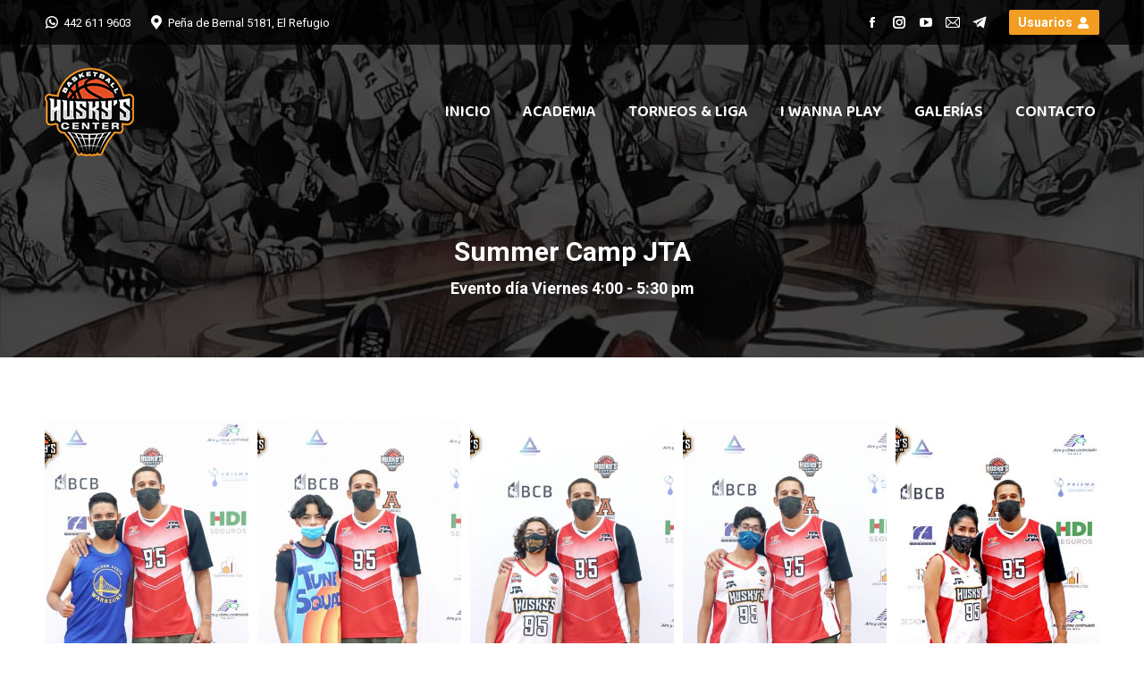

--- FILE ---
content_type: text/html; charset=UTF-8
request_url: https://huskyscenter.com/alcamobsfvh29g/
body_size: 22130
content:
<!DOCTYPE html>
<!--[if !(IE 6) | !(IE 7) | !(IE 8)  ]><!-->
<html dir="ltr" lang="es"
	prefix="og: https://ogp.me/ns#"  class="no-js">
<!--<![endif]-->
<head>
	<meta charset="UTF-8" />
		<meta name="viewport" content="width=device-width, initial-scale=1, maximum-scale=1, user-scalable=0">
		<meta name="theme-color" content="#f29c21"/>	<link rel="profile" href="http://gmpg.org/xfn/11" />
	        <script type="text/javascript">
            if (/Android|webOS|iPhone|iPad|iPod|BlackBerry|IEMobile|Opera Mini/i.test(navigator.userAgent)) {
                var originalAddEventListener = EventTarget.prototype.addEventListener,
                    oldWidth = window.innerWidth;

                EventTarget.prototype.addEventListener = function (eventName, eventHandler, useCapture) {
                    if (eventName === "resize") {
                        originalAddEventListener.call(this, eventName, function (event) {
                            if (oldWidth === window.innerWidth) {
                                return;
                            }
                            else if (oldWidth !== window.innerWidth) {
                                oldWidth = window.innerWidth;
                            }
                            if (eventHandler.handleEvent) {
                                eventHandler.handleEvent.call(this, event);
                            }
                            else {
                                eventHandler.call(this, event);
                            };
                        }, useCapture);
                    }
                    else {
                        originalAddEventListener.call(this, eventName, eventHandler, useCapture);
                    };
                };
            };
        </script>
		<title>Grupo 3 - Huskys Center</title>

		<!-- All in One SEO 4.1.10 -->
		<meta name="robots" content="max-image-preview:large" />
		<link rel="canonical" href="https://huskyscenter.com/alcamobsfvh29g/" />
		<meta property="og:locale" content="es_ES" />
		<meta property="og:site_name" content="Huskys Center - Centro Deportivo" />
		<meta property="og:type" content="article" />
		<meta property="og:title" content="Grupo 3 - Huskys Center" />
		<meta property="og:url" content="https://huskyscenter.com/alcamobsfvh29g/" />
		<meta property="og:image" content="https://huskyscenter.com/wp-content/uploads/2020/11/LogoHuskysR.png" />
		<meta property="og:image:secure_url" content="https://huskyscenter.com/wp-content/uploads/2020/11/LogoHuskysR.png" />
		<meta property="og:image:width" content="312" />
		<meta property="og:image:height" content="307" />
		<meta property="article:published_time" content="2021-08-23T22:21:17+00:00" />
		<meta property="article:modified_time" content="2021-08-24T18:13:50+00:00" />
		<meta property="article:publisher" content="https://www.facebook.com/huskyscenteroficial/" />
		<meta name="twitter:card" content="summary" />
		<meta name="twitter:title" content="Grupo 3 - Huskys Center" />
		<meta name="twitter:image" content="https://huskyscenter.com/wp-content/uploads/2020/11/LogoHuskysR.png" />
		<script type="application/ld+json" class="aioseo-schema">
			{"@context":"https:\/\/schema.org","@graph":[{"@type":"WebSite","@id":"https:\/\/huskyscenter.com\/#website","url":"https:\/\/huskyscenter.com\/","name":"Huskys Center","description":"Centro Deportivo","inLanguage":"es-ES","publisher":{"@id":"https:\/\/huskyscenter.com\/#organization"}},{"@type":"Organization","@id":"https:\/\/huskyscenter.com\/#organization","name":"Huskys Center","url":"https:\/\/huskyscenter.com\/","logo":{"@type":"ImageObject","@id":"https:\/\/huskyscenter.com\/#organizationLogo","url":"https:\/\/huskyscenter.com\/wp-content\/uploads\/2020\/11\/LogoHuskysR.png","width":312,"height":307},"image":{"@id":"https:\/\/huskyscenter.com\/#organizationLogo"},"sameAs":["https:\/\/www.facebook.com\/huskyscenteroficial\/","https:\/\/www.instagram.com\/huskyscenteroficial\/","https:\/\/www.youtube.com\/channel\/UCcI1Cs7zetMKoNbCfcU7ztw"],"contactPoint":{"@type":"ContactPoint","telephone":"+524423251692","contactType":"Customer Support"}},{"@type":"BreadcrumbList","@id":"https:\/\/huskyscenter.com\/alcamobsfvh29g\/#breadcrumblist","itemListElement":[{"@type":"ListItem","@id":"https:\/\/huskyscenter.com\/#listItem","position":1,"item":{"@type":"WebPage","@id":"https:\/\/huskyscenter.com\/","name":"Inicio","description":"Centro deportivo de basquetbol y voleibol con academia, queremos brindarte un espacio \u00fanico donde puedas compartir esa emoci\u00f3n por jugar.","url":"https:\/\/huskyscenter.com\/"},"nextItem":"https:\/\/huskyscenter.com\/alcamobsfvh29g\/#listItem"},{"@type":"ListItem","@id":"https:\/\/huskyscenter.com\/alcamobsfvh29g\/#listItem","position":2,"item":{"@type":"WebPage","@id":"https:\/\/huskyscenter.com\/alcamobsfvh29g\/","name":"Grupo 3","url":"https:\/\/huskyscenter.com\/alcamobsfvh29g\/"},"previousItem":"https:\/\/huskyscenter.com\/#listItem"}]},{"@type":"WebPage","@id":"https:\/\/huskyscenter.com\/alcamobsfvh29g\/#webpage","url":"https:\/\/huskyscenter.com\/alcamobsfvh29g\/","name":"Grupo 3 - Huskys Center","inLanguage":"es-ES","isPartOf":{"@id":"https:\/\/huskyscenter.com\/#website"},"breadcrumb":{"@id":"https:\/\/huskyscenter.com\/alcamobsfvh29g\/#breadcrumblist"},"datePublished":"2021-08-23T22:21:17+00:00","dateModified":"2021-08-24T18:13:50+00:00"}]}
		</script>
		<!-- All in One SEO -->

<link rel='dns-prefetch' href='//cdnjs.cloudflare.com' />
<link rel='dns-prefetch' href='//www.googletagmanager.com' />
<link rel='dns-prefetch' href='//fonts.googleapis.com' />
<link rel='dns-prefetch' href='//s.w.org' />
<link rel="alternate" type="application/rss+xml" title="Huskys Center &raquo; Feed" href="https://huskyscenter.com/feed/" />
<link rel="alternate" type="application/rss+xml" title="Huskys Center &raquo; Feed de los comentarios" href="https://huskyscenter.com/comments/feed/" />
<script type="text/javascript">
window._wpemojiSettings = {"baseUrl":"https:\/\/s.w.org\/images\/core\/emoji\/13.1.0\/72x72\/","ext":".png","svgUrl":"https:\/\/s.w.org\/images\/core\/emoji\/13.1.0\/svg\/","svgExt":".svg","source":{"concatemoji":"https:\/\/huskyscenter.com\/wp-includes\/js\/wp-emoji-release.min.js?ver=5.9.12"}};
/*! This file is auto-generated */
!function(e,a,t){var n,r,o,i=a.createElement("canvas"),p=i.getContext&&i.getContext("2d");function s(e,t){var a=String.fromCharCode;p.clearRect(0,0,i.width,i.height),p.fillText(a.apply(this,e),0,0);e=i.toDataURL();return p.clearRect(0,0,i.width,i.height),p.fillText(a.apply(this,t),0,0),e===i.toDataURL()}function c(e){var t=a.createElement("script");t.src=e,t.defer=t.type="text/javascript",a.getElementsByTagName("head")[0].appendChild(t)}for(o=Array("flag","emoji"),t.supports={everything:!0,everythingExceptFlag:!0},r=0;r<o.length;r++)t.supports[o[r]]=function(e){if(!p||!p.fillText)return!1;switch(p.textBaseline="top",p.font="600 32px Arial",e){case"flag":return s([127987,65039,8205,9895,65039],[127987,65039,8203,9895,65039])?!1:!s([55356,56826,55356,56819],[55356,56826,8203,55356,56819])&&!s([55356,57332,56128,56423,56128,56418,56128,56421,56128,56430,56128,56423,56128,56447],[55356,57332,8203,56128,56423,8203,56128,56418,8203,56128,56421,8203,56128,56430,8203,56128,56423,8203,56128,56447]);case"emoji":return!s([10084,65039,8205,55357,56613],[10084,65039,8203,55357,56613])}return!1}(o[r]),t.supports.everything=t.supports.everything&&t.supports[o[r]],"flag"!==o[r]&&(t.supports.everythingExceptFlag=t.supports.everythingExceptFlag&&t.supports[o[r]]);t.supports.everythingExceptFlag=t.supports.everythingExceptFlag&&!t.supports.flag,t.DOMReady=!1,t.readyCallback=function(){t.DOMReady=!0},t.supports.everything||(n=function(){t.readyCallback()},a.addEventListener?(a.addEventListener("DOMContentLoaded",n,!1),e.addEventListener("load",n,!1)):(e.attachEvent("onload",n),a.attachEvent("onreadystatechange",function(){"complete"===a.readyState&&t.readyCallback()})),(n=t.source||{}).concatemoji?c(n.concatemoji):n.wpemoji&&n.twemoji&&(c(n.twemoji),c(n.wpemoji)))}(window,document,window._wpemojiSettings);
</script>
<style type="text/css">
img.wp-smiley,
img.emoji {
	display: inline !important;
	border: none !important;
	box-shadow: none !important;
	height: 1em !important;
	width: 1em !important;
	margin: 0 0.07em !important;
	vertical-align: -0.1em !important;
	background: none !important;
	padding: 0 !important;
}
</style>
	<link rel='stylesheet' id='scap.flashblock-css'  href='https://huskyscenter.com/wp-content/plugins/compact-wp-audio-player/css/flashblock.css?ver=5.9.12' type='text/css' media='all' />
<link rel='stylesheet' id='scap.player-css'  href='https://huskyscenter.com/wp-content/plugins/compact-wp-audio-player/css/player.css?ver=5.9.12' type='text/css' media='all' />
<link rel='stylesheet' id='layerslider-css'  href='https://huskyscenter.com/wp-content/plugins/LayerSlider/static/layerslider/css/layerslider.css?ver=6.10.2' type='text/css' media='all' />
<link rel='stylesheet' id='wp-block-library-css'  href='https://huskyscenter.com/wp-includes/css/dist/block-library/style.min.css?ver=5.9.12' type='text/css' media='all' />
<style id='wp-block-library-theme-inline-css' type='text/css'>
.wp-block-audio figcaption{color:#555;font-size:13px;text-align:center}.is-dark-theme .wp-block-audio figcaption{color:hsla(0,0%,100%,.65)}.wp-block-code>code{font-family:Menlo,Consolas,monaco,monospace;color:#1e1e1e;padding:.8em 1em;border:1px solid #ddd;border-radius:4px}.wp-block-embed figcaption{color:#555;font-size:13px;text-align:center}.is-dark-theme .wp-block-embed figcaption{color:hsla(0,0%,100%,.65)}.blocks-gallery-caption{color:#555;font-size:13px;text-align:center}.is-dark-theme .blocks-gallery-caption{color:hsla(0,0%,100%,.65)}.wp-block-image figcaption{color:#555;font-size:13px;text-align:center}.is-dark-theme .wp-block-image figcaption{color:hsla(0,0%,100%,.65)}.wp-block-pullquote{border-top:4px solid;border-bottom:4px solid;margin-bottom:1.75em;color:currentColor}.wp-block-pullquote__citation,.wp-block-pullquote cite,.wp-block-pullquote footer{color:currentColor;text-transform:uppercase;font-size:.8125em;font-style:normal}.wp-block-quote{border-left:.25em solid;margin:0 0 1.75em;padding-left:1em}.wp-block-quote cite,.wp-block-quote footer{color:currentColor;font-size:.8125em;position:relative;font-style:normal}.wp-block-quote.has-text-align-right{border-left:none;border-right:.25em solid;padding-left:0;padding-right:1em}.wp-block-quote.has-text-align-center{border:none;padding-left:0}.wp-block-quote.is-large,.wp-block-quote.is-style-large,.wp-block-quote.is-style-plain{border:none}.wp-block-search .wp-block-search__label{font-weight:700}.wp-block-group:where(.has-background){padding:1.25em 2.375em}.wp-block-separator{border:none;border-bottom:2px solid;margin-left:auto;margin-right:auto;opacity:.4}.wp-block-separator:not(.is-style-wide):not(.is-style-dots){width:100px}.wp-block-separator.has-background:not(.is-style-dots){border-bottom:none;height:1px}.wp-block-separator.has-background:not(.is-style-wide):not(.is-style-dots){height:2px}.wp-block-table thead{border-bottom:3px solid}.wp-block-table tfoot{border-top:3px solid}.wp-block-table td,.wp-block-table th{padding:.5em;border:1px solid;word-break:normal}.wp-block-table figcaption{color:#555;font-size:13px;text-align:center}.is-dark-theme .wp-block-table figcaption{color:hsla(0,0%,100%,.65)}.wp-block-video figcaption{color:#555;font-size:13px;text-align:center}.is-dark-theme .wp-block-video figcaption{color:hsla(0,0%,100%,.65)}.wp-block-template-part.has-background{padding:1.25em 2.375em;margin-top:0;margin-bottom:0}
</style>
<style id='global-styles-inline-css' type='text/css'>
body{--wp--preset--color--black: #000000;--wp--preset--color--cyan-bluish-gray: #abb8c3;--wp--preset--color--white: #FFF;--wp--preset--color--pale-pink: #f78da7;--wp--preset--color--vivid-red: #cf2e2e;--wp--preset--color--luminous-vivid-orange: #ff6900;--wp--preset--color--luminous-vivid-amber: #fcb900;--wp--preset--color--light-green-cyan: #7bdcb5;--wp--preset--color--vivid-green-cyan: #00d084;--wp--preset--color--pale-cyan-blue: #8ed1fc;--wp--preset--color--vivid-cyan-blue: #0693e3;--wp--preset--color--vivid-purple: #9b51e0;--wp--preset--color--accent: #f29c21;--wp--preset--color--dark-gray: #111;--wp--preset--color--light-gray: #767676;--wp--preset--gradient--vivid-cyan-blue-to-vivid-purple: linear-gradient(135deg,rgba(6,147,227,1) 0%,rgb(155,81,224) 100%);--wp--preset--gradient--light-green-cyan-to-vivid-green-cyan: linear-gradient(135deg,rgb(122,220,180) 0%,rgb(0,208,130) 100%);--wp--preset--gradient--luminous-vivid-amber-to-luminous-vivid-orange: linear-gradient(135deg,rgba(252,185,0,1) 0%,rgba(255,105,0,1) 100%);--wp--preset--gradient--luminous-vivid-orange-to-vivid-red: linear-gradient(135deg,rgba(255,105,0,1) 0%,rgb(207,46,46) 100%);--wp--preset--gradient--very-light-gray-to-cyan-bluish-gray: linear-gradient(135deg,rgb(238,238,238) 0%,rgb(169,184,195) 100%);--wp--preset--gradient--cool-to-warm-spectrum: linear-gradient(135deg,rgb(74,234,220) 0%,rgb(151,120,209) 20%,rgb(207,42,186) 40%,rgb(238,44,130) 60%,rgb(251,105,98) 80%,rgb(254,248,76) 100%);--wp--preset--gradient--blush-light-purple: linear-gradient(135deg,rgb(255,206,236) 0%,rgb(152,150,240) 100%);--wp--preset--gradient--blush-bordeaux: linear-gradient(135deg,rgb(254,205,165) 0%,rgb(254,45,45) 50%,rgb(107,0,62) 100%);--wp--preset--gradient--luminous-dusk: linear-gradient(135deg,rgb(255,203,112) 0%,rgb(199,81,192) 50%,rgb(65,88,208) 100%);--wp--preset--gradient--pale-ocean: linear-gradient(135deg,rgb(255,245,203) 0%,rgb(182,227,212) 50%,rgb(51,167,181) 100%);--wp--preset--gradient--electric-grass: linear-gradient(135deg,rgb(202,248,128) 0%,rgb(113,206,126) 100%);--wp--preset--gradient--midnight: linear-gradient(135deg,rgb(2,3,129) 0%,rgb(40,116,252) 100%);--wp--preset--duotone--dark-grayscale: url('#wp-duotone-dark-grayscale');--wp--preset--duotone--grayscale: url('#wp-duotone-grayscale');--wp--preset--duotone--purple-yellow: url('#wp-duotone-purple-yellow');--wp--preset--duotone--blue-red: url('#wp-duotone-blue-red');--wp--preset--duotone--midnight: url('#wp-duotone-midnight');--wp--preset--duotone--magenta-yellow: url('#wp-duotone-magenta-yellow');--wp--preset--duotone--purple-green: url('#wp-duotone-purple-green');--wp--preset--duotone--blue-orange: url('#wp-duotone-blue-orange');--wp--preset--font-size--small: 13px;--wp--preset--font-size--medium: 20px;--wp--preset--font-size--large: 36px;--wp--preset--font-size--x-large: 42px;}.has-black-color{color: var(--wp--preset--color--black) !important;}.has-cyan-bluish-gray-color{color: var(--wp--preset--color--cyan-bluish-gray) !important;}.has-white-color{color: var(--wp--preset--color--white) !important;}.has-pale-pink-color{color: var(--wp--preset--color--pale-pink) !important;}.has-vivid-red-color{color: var(--wp--preset--color--vivid-red) !important;}.has-luminous-vivid-orange-color{color: var(--wp--preset--color--luminous-vivid-orange) !important;}.has-luminous-vivid-amber-color{color: var(--wp--preset--color--luminous-vivid-amber) !important;}.has-light-green-cyan-color{color: var(--wp--preset--color--light-green-cyan) !important;}.has-vivid-green-cyan-color{color: var(--wp--preset--color--vivid-green-cyan) !important;}.has-pale-cyan-blue-color{color: var(--wp--preset--color--pale-cyan-blue) !important;}.has-vivid-cyan-blue-color{color: var(--wp--preset--color--vivid-cyan-blue) !important;}.has-vivid-purple-color{color: var(--wp--preset--color--vivid-purple) !important;}.has-black-background-color{background-color: var(--wp--preset--color--black) !important;}.has-cyan-bluish-gray-background-color{background-color: var(--wp--preset--color--cyan-bluish-gray) !important;}.has-white-background-color{background-color: var(--wp--preset--color--white) !important;}.has-pale-pink-background-color{background-color: var(--wp--preset--color--pale-pink) !important;}.has-vivid-red-background-color{background-color: var(--wp--preset--color--vivid-red) !important;}.has-luminous-vivid-orange-background-color{background-color: var(--wp--preset--color--luminous-vivid-orange) !important;}.has-luminous-vivid-amber-background-color{background-color: var(--wp--preset--color--luminous-vivid-amber) !important;}.has-light-green-cyan-background-color{background-color: var(--wp--preset--color--light-green-cyan) !important;}.has-vivid-green-cyan-background-color{background-color: var(--wp--preset--color--vivid-green-cyan) !important;}.has-pale-cyan-blue-background-color{background-color: var(--wp--preset--color--pale-cyan-blue) !important;}.has-vivid-cyan-blue-background-color{background-color: var(--wp--preset--color--vivid-cyan-blue) !important;}.has-vivid-purple-background-color{background-color: var(--wp--preset--color--vivid-purple) !important;}.has-black-border-color{border-color: var(--wp--preset--color--black) !important;}.has-cyan-bluish-gray-border-color{border-color: var(--wp--preset--color--cyan-bluish-gray) !important;}.has-white-border-color{border-color: var(--wp--preset--color--white) !important;}.has-pale-pink-border-color{border-color: var(--wp--preset--color--pale-pink) !important;}.has-vivid-red-border-color{border-color: var(--wp--preset--color--vivid-red) !important;}.has-luminous-vivid-orange-border-color{border-color: var(--wp--preset--color--luminous-vivid-orange) !important;}.has-luminous-vivid-amber-border-color{border-color: var(--wp--preset--color--luminous-vivid-amber) !important;}.has-light-green-cyan-border-color{border-color: var(--wp--preset--color--light-green-cyan) !important;}.has-vivid-green-cyan-border-color{border-color: var(--wp--preset--color--vivid-green-cyan) !important;}.has-pale-cyan-blue-border-color{border-color: var(--wp--preset--color--pale-cyan-blue) !important;}.has-vivid-cyan-blue-border-color{border-color: var(--wp--preset--color--vivid-cyan-blue) !important;}.has-vivid-purple-border-color{border-color: var(--wp--preset--color--vivid-purple) !important;}.has-vivid-cyan-blue-to-vivid-purple-gradient-background{background: var(--wp--preset--gradient--vivid-cyan-blue-to-vivid-purple) !important;}.has-light-green-cyan-to-vivid-green-cyan-gradient-background{background: var(--wp--preset--gradient--light-green-cyan-to-vivid-green-cyan) !important;}.has-luminous-vivid-amber-to-luminous-vivid-orange-gradient-background{background: var(--wp--preset--gradient--luminous-vivid-amber-to-luminous-vivid-orange) !important;}.has-luminous-vivid-orange-to-vivid-red-gradient-background{background: var(--wp--preset--gradient--luminous-vivid-orange-to-vivid-red) !important;}.has-very-light-gray-to-cyan-bluish-gray-gradient-background{background: var(--wp--preset--gradient--very-light-gray-to-cyan-bluish-gray) !important;}.has-cool-to-warm-spectrum-gradient-background{background: var(--wp--preset--gradient--cool-to-warm-spectrum) !important;}.has-blush-light-purple-gradient-background{background: var(--wp--preset--gradient--blush-light-purple) !important;}.has-blush-bordeaux-gradient-background{background: var(--wp--preset--gradient--blush-bordeaux) !important;}.has-luminous-dusk-gradient-background{background: var(--wp--preset--gradient--luminous-dusk) !important;}.has-pale-ocean-gradient-background{background: var(--wp--preset--gradient--pale-ocean) !important;}.has-electric-grass-gradient-background{background: var(--wp--preset--gradient--electric-grass) !important;}.has-midnight-gradient-background{background: var(--wp--preset--gradient--midnight) !important;}.has-small-font-size{font-size: var(--wp--preset--font-size--small) !important;}.has-medium-font-size{font-size: var(--wp--preset--font-size--medium) !important;}.has-large-font-size{font-size: var(--wp--preset--font-size--large) !important;}.has-x-large-font-size{font-size: var(--wp--preset--font-size--x-large) !important;}
</style>
<link rel='stylesheet' id='contact-form-7-css'  href='https://huskyscenter.com/wp-content/plugins/contact-form-7/includes/css/styles.css?ver=5.5.6' type='text/css' media='all' />
<link rel='stylesheet' id='go-pricing-styles-css'  href='https://huskyscenter.com/wp-content/plugins/go_pricing/assets/css/go_pricing_styles.css?ver=3.3.18' type='text/css' media='all' />
<link rel='stylesheet' id='h5ap-public-css'  href='https://huskyscenter.com/wp-content/plugins/html5-audio-player/assets/css/style.css?ver=1768817574' type='text/css' media='all' />
<link rel='stylesheet' id='the7-wpbakery-css'  href='https://huskyscenter.com/wp-content/themes/dt-the7/css-lite/wpbakery.min.css?ver=9.5.2.2' type='text/css' media='all' />
<link rel='stylesheet' id='the7-Defaults-css'  href='https://huskyscenter.com/wp-content/uploads/smile_fonts/Defaults/Defaults.css?ver=5.9.12' type='text/css' media='all' />
<link rel='stylesheet' id='js_composer_front-css'  href='https://huskyscenter.com/wp-content/plugins/js_composer/assets/css/js_composer.min.css?ver=6.6.0.1' type='text/css' media='all' />
<link rel='stylesheet' id='dt-web-fonts-css'  href='https://fonts.googleapis.com/css?family=Roboto:400,600,700%7CRoboto+Condensed:400,600,700%7CBaloo+Thambi+2:400,600,700%7CBaloo+Bhaina+2:400,600,700%7CMontserrat:200,400,500,600,700' type='text/css' media='all' />
<link rel='stylesheet' id='dt-main-css'  href='https://huskyscenter.com/wp-content/themes/dt-the7/css-lite/main.min.css?ver=9.5.2.2' type='text/css' media='all' />
<style id='dt-main-inline-css' type='text/css'>
body #load {
  display: block;
  height: 100%;
  overflow: hidden;
  position: fixed;
  width: 100%;
  z-index: 9901;
  opacity: 1;
  visibility: visible;
  transition: all .35s ease-out;
}
.load-wrap {
  width: 100%;
  height: 100%;
  background-position: center center;
  background-repeat: no-repeat;
  text-align: center;
}
.load-wrap > svg {
  position: absolute;
  top: 50%;
  left: 50%;
  transform: translate(-50%,-50%);
}
#load {
  background-color: #ffffff;
}
.uil-default rect:not(.bk) {
  fill: rgba(51,51,51,0.3);
}
.uil-ring > path {
  fill: rgba(51,51,51,0.3);
}
.ring-loader .circle {
  fill: rgba(51,51,51,0.3);
}
.ring-loader .moving-circle {
  fill: #333333;
}
.uil-hourglass .glass {
  stroke: #333333;
}
.uil-hourglass .sand {
  fill: rgba(51,51,51,0.3);
}
.spinner-loader .load-wrap {
  background-image: url("data:image/svg+xml,%3Csvg width='75px' height='75px' xmlns='http://www.w3.org/2000/svg' viewBox='0 0 100 100' preserveAspectRatio='xMidYMid' class='uil-default'%3E%3Crect x='0' y='0' width='100' height='100' fill='none' class='bk'%3E%3C/rect%3E%3Crect  x='46.5' y='40' width='7' height='20' rx='5' ry='5' fill='rgba%2851%2C51%2C51%2C0.3%29' transform='rotate(0 50 50) translate(0 -30)'%3E  %3Canimate attributeName='opacity' from='1' to='0' dur='1s' begin='0s' repeatCount='indefinite'/%3E%3C/rect%3E%3Crect  x='46.5' y='40' width='7' height='20' rx='5' ry='5' fill='rgba%2851%2C51%2C51%2C0.3%29' transform='rotate(30 50 50) translate(0 -30)'%3E  %3Canimate attributeName='opacity' from='1' to='0' dur='1s' begin='0.08333333333333333s' repeatCount='indefinite'/%3E%3C/rect%3E%3Crect  x='46.5' y='40' width='7' height='20' rx='5' ry='5' fill='rgba%2851%2C51%2C51%2C0.3%29' transform='rotate(60 50 50) translate(0 -30)'%3E  %3Canimate attributeName='opacity' from='1' to='0' dur='1s' begin='0.16666666666666666s' repeatCount='indefinite'/%3E%3C/rect%3E%3Crect  x='46.5' y='40' width='7' height='20' rx='5' ry='5' fill='rgba%2851%2C51%2C51%2C0.3%29' transform='rotate(90 50 50) translate(0 -30)'%3E  %3Canimate attributeName='opacity' from='1' to='0' dur='1s' begin='0.25s' repeatCount='indefinite'/%3E%3C/rect%3E%3Crect  x='46.5' y='40' width='7' height='20' rx='5' ry='5' fill='rgba%2851%2C51%2C51%2C0.3%29' transform='rotate(120 50 50) translate(0 -30)'%3E  %3Canimate attributeName='opacity' from='1' to='0' dur='1s' begin='0.3333333333333333s' repeatCount='indefinite'/%3E%3C/rect%3E%3Crect  x='46.5' y='40' width='7' height='20' rx='5' ry='5' fill='rgba%2851%2C51%2C51%2C0.3%29' transform='rotate(150 50 50) translate(0 -30)'%3E  %3Canimate attributeName='opacity' from='1' to='0' dur='1s' begin='0.4166666666666667s' repeatCount='indefinite'/%3E%3C/rect%3E%3Crect  x='46.5' y='40' width='7' height='20' rx='5' ry='5' fill='rgba%2851%2C51%2C51%2C0.3%29' transform='rotate(180 50 50) translate(0 -30)'%3E  %3Canimate attributeName='opacity' from='1' to='0' dur='1s' begin='0.5s' repeatCount='indefinite'/%3E%3C/rect%3E%3Crect  x='46.5' y='40' width='7' height='20' rx='5' ry='5' fill='rgba%2851%2C51%2C51%2C0.3%29' transform='rotate(210 50 50) translate(0 -30)'%3E  %3Canimate attributeName='opacity' from='1' to='0' dur='1s' begin='0.5833333333333334s' repeatCount='indefinite'/%3E%3C/rect%3E%3Crect  x='46.5' y='40' width='7' height='20' rx='5' ry='5' fill='rgba%2851%2C51%2C51%2C0.3%29' transform='rotate(240 50 50) translate(0 -30)'%3E  %3Canimate attributeName='opacity' from='1' to='0' dur='1s' begin='0.6666666666666666s' repeatCount='indefinite'/%3E%3C/rect%3E%3Crect  x='46.5' y='40' width='7' height='20' rx='5' ry='5' fill='rgba%2851%2C51%2C51%2C0.3%29' transform='rotate(270 50 50) translate(0 -30)'%3E  %3Canimate attributeName='opacity' from='1' to='0' dur='1s' begin='0.75s' repeatCount='indefinite'/%3E%3C/rect%3E%3Crect  x='46.5' y='40' width='7' height='20' rx='5' ry='5' fill='rgba%2851%2C51%2C51%2C0.3%29' transform='rotate(300 50 50) translate(0 -30)'%3E  %3Canimate attributeName='opacity' from='1' to='0' dur='1s' begin='0.8333333333333334s' repeatCount='indefinite'/%3E%3C/rect%3E%3Crect  x='46.5' y='40' width='7' height='20' rx='5' ry='5' fill='rgba%2851%2C51%2C51%2C0.3%29' transform='rotate(330 50 50) translate(0 -30)'%3E  %3Canimate attributeName='opacity' from='1' to='0' dur='1s' begin='0.9166666666666666s' repeatCount='indefinite'/%3E%3C/rect%3E%3C/svg%3E");
}
.ring-loader .load-wrap {
  background-image: url("data:image/svg+xml,%3Csvg xmlns='http://www.w3.org/2000/svg' viewBox='0 0 32 32' width='72' height='72' fill='rgba%2851%2C51%2C51%2C0.3%29'%3E   %3Cpath opacity='.25' d='M16 0 A16 16 0 0 0 16 32 A16 16 0 0 0 16 0 M16 4 A12 12 0 0 1 16 28 A12 12 0 0 1 16 4'/%3E   %3Cpath d='M16 0 A16 16 0 0 1 32 16 L28 16 A12 12 0 0 0 16 4z'%3E     %3CanimateTransform attributeName='transform' type='rotate' from='0 16 16' to='360 16 16' dur='0.8s' repeatCount='indefinite' /%3E   %3C/path%3E %3C/svg%3E");
}
.hourglass-loader .load-wrap {
  background-image: url("data:image/svg+xml,%3Csvg xmlns='http://www.w3.org/2000/svg' viewBox='0 0 32 32' width='72' height='72' fill='rgba%2851%2C51%2C51%2C0.3%29'%3E   %3Cpath transform='translate(2)' d='M0 12 V20 H4 V12z'%3E      %3Canimate attributeName='d' values='M0 12 V20 H4 V12z; M0 4 V28 H4 V4z; M0 12 V20 H4 V12z; M0 12 V20 H4 V12z' dur='1.2s' repeatCount='indefinite' begin='0' keytimes='0;.2;.5;1' keySplines='0.2 0.2 0.4 0.8;0.2 0.6 0.4 0.8;0.2 0.8 0.4 0.8' calcMode='spline'  /%3E   %3C/path%3E   %3Cpath transform='translate(8)' d='M0 12 V20 H4 V12z'%3E     %3Canimate attributeName='d' values='M0 12 V20 H4 V12z; M0 4 V28 H4 V4z; M0 12 V20 H4 V12z; M0 12 V20 H4 V12z' dur='1.2s' repeatCount='indefinite' begin='0.2' keytimes='0;.2;.5;1' keySplines='0.2 0.2 0.4 0.8;0.2 0.6 0.4 0.8;0.2 0.8 0.4 0.8' calcMode='spline'  /%3E   %3C/path%3E   %3Cpath transform='translate(14)' d='M0 12 V20 H4 V12z'%3E     %3Canimate attributeName='d' values='M0 12 V20 H4 V12z; M0 4 V28 H4 V4z; M0 12 V20 H4 V12z; M0 12 V20 H4 V12z' dur='1.2s' repeatCount='indefinite' begin='0.4' keytimes='0;.2;.5;1' keySplines='0.2 0.2 0.4 0.8;0.2 0.6 0.4 0.8;0.2 0.8 0.4 0.8' calcMode='spline' /%3E   %3C/path%3E   %3Cpath transform='translate(20)' d='M0 12 V20 H4 V12z'%3E     %3Canimate attributeName='d' values='M0 12 V20 H4 V12z; M0 4 V28 H4 V4z; M0 12 V20 H4 V12z; M0 12 V20 H4 V12z' dur='1.2s' repeatCount='indefinite' begin='0.6' keytimes='0;.2;.5;1' keySplines='0.2 0.2 0.4 0.8;0.2 0.6 0.4 0.8;0.2 0.8 0.4 0.8' calcMode='spline' /%3E   %3C/path%3E   %3Cpath transform='translate(26)' d='M0 12 V20 H4 V12z'%3E     %3Canimate attributeName='d' values='M0 12 V20 H4 V12z; M0 4 V28 H4 V4z; M0 12 V20 H4 V12z; M0 12 V20 H4 V12z' dur='1.2s' repeatCount='indefinite' begin='0.8' keytimes='0;.2;.5;1' keySplines='0.2 0.2 0.4 0.8;0.2 0.6 0.4 0.8;0.2 0.8 0.4 0.8' calcMode='spline' /%3E   %3C/path%3E %3C/svg%3E");
}

</style>
<link rel='stylesheet' id='the7-font-css'  href='https://huskyscenter.com/wp-content/themes/dt-the7/fonts/icomoon-the7-font/icomoon-the7-font.min.css?ver=9.5.2.2' type='text/css' media='all' />
<link rel='stylesheet' id='the7-core-css'  href='https://huskyscenter.com/wp-content/plugins/dt-the7-core/assets/css/post-type.min.css?ver=2.5.6.2' type='text/css' media='all' />
<link rel='stylesheet' id='dt-custom-css'  href='https://huskyscenter.com/wp-content/uploads/the7-css/custom.css?ver=3bd422e8a64d' type='text/css' media='all' />
<link rel='stylesheet' id='dt-media-css'  href='https://huskyscenter.com/wp-content/uploads/the7-css/media.css?ver=3bd422e8a64d' type='text/css' media='all' />
<link rel='stylesheet' id='the7-mega-menu-css'  href='https://huskyscenter.com/wp-content/uploads/the7-css/mega-menu.css?ver=3bd422e8a64d' type='text/css' media='all' />
<link rel='stylesheet' id='the7-elements-albums-portfolio-css'  href='https://huskyscenter.com/wp-content/uploads/the7-css/the7-elements-albums-portfolio.css?ver=3bd422e8a64d' type='text/css' media='all' />
<link rel='stylesheet' id='the7-elements-css'  href='https://huskyscenter.com/wp-content/uploads/the7-css/post-type-dynamic.css?ver=3bd422e8a64d' type='text/css' media='all' />
<link rel='stylesheet' id='style-css'  href='https://huskyscenter.com/wp-content/themes/dt-the7/style.css?ver=9.5.2.2' type='text/css' media='all' />
<script type='text/javascript' src='https://huskyscenter.com/wp-includes/js/jquery/jquery.min.js?ver=3.6.0' id='jquery-core-js'></script>
<script type='text/javascript' src='https://huskyscenter.com/wp-includes/js/jquery/jquery-migrate.min.js?ver=3.3.2' id='jquery-migrate-js'></script>
<script type='text/javascript' src='https://huskyscenter.com/wp-content/plugins/compact-wp-audio-player/js/soundmanager2-nodebug-jsmin.js?ver=5.9.12' id='scap.soundmanager2-js'></script>
<script type='text/javascript' id='layerslider-greensock-js-extra'>
/* <![CDATA[ */
var LS_Meta = {"v":"6.10.2"};
/* ]]> */
</script>
<script type='text/javascript' src='https://huskyscenter.com/wp-content/plugins/LayerSlider/static/layerslider/js/greensock.js?ver=1.19.0' id='layerslider-greensock-js'></script>
<script type='text/javascript' src='https://huskyscenter.com/wp-content/plugins/LayerSlider/static/layerslider/js/layerslider.kreaturamedia.jquery.js?ver=6.10.2' id='layerslider-js'></script>
<script type='text/javascript' src='https://huskyscenter.com/wp-content/plugins/LayerSlider/static/layerslider/js/layerslider.transitions.js?ver=6.10.2' id='layerslider-transitions-js'></script>
<script type='text/javascript' id='gw-tweenmax-js-before'>
var oldGS=window.GreenSockGlobals,oldGSQueue=window._gsQueue,oldGSDefine=window._gsDefine;window._gsDefine=null;delete(window._gsDefine);var gwGS=window.GreenSockGlobals={};
</script>
<script type='text/javascript' src='https://cdnjs.cloudflare.com/ajax/libs/gsap/1.11.2/TweenMax.min.js' id='gw-tweenmax-js'></script>
<script type='text/javascript' id='gw-tweenmax-js-after'>
try{window.GreenSockGlobals=null;window._gsQueue=null;window._gsDefine=null;delete(window.GreenSockGlobals);delete(window._gsQueue);delete(window._gsDefine);window.GreenSockGlobals=oldGS;window._gsQueue=oldGSQueue;window._gsDefine=oldGSDefine;}catch(e){}
</script>

<!-- Fragmento de código de Google Analytics añadido por Site Kit -->
<script type='text/javascript' src='https://www.googletagmanager.com/gtag/js?id=UA-185937543-1' id='google_gtagjs-js' async></script>
<script type='text/javascript' id='google_gtagjs-js-after'>
window.dataLayer = window.dataLayer || [];function gtag(){dataLayer.push(arguments);}
gtag('set', 'linker', {"domains":["huskyscenter.com"]} );
gtag("js", new Date());
gtag("set", "developer_id.dZTNiMT", true);
gtag("config", "UA-185937543-1", {"anonymize_ip":true});
gtag("config", "G-ZLMPZEV4PE");
</script>

<!-- Final del fragmento de código de Google Analytics añadido por Site Kit -->
<script type='text/javascript' id='dt-above-fold-js-extra'>
/* <![CDATA[ */
var dtLocal = {"themeUrl":"https:\/\/huskyscenter.com\/wp-content\/themes\/dt-the7","passText":"Para ver esta publicaci\u00f3n protegida, introduce la contrase\u00f1a debajo:","moreButtonText":{"loading":"Cargando...","loadMore":"Cargar m\u00e1s"},"postID":"2278","ajaxurl":"https:\/\/huskyscenter.com\/wp-admin\/admin-ajax.php","REST":{"baseUrl":"https:\/\/huskyscenter.com\/wp-json\/the7\/v1","endpoints":{"sendMail":"\/send-mail"}},"contactMessages":{"required":"En alguno de los campos hay un error. Verifica e intenta de nuevo.","terms":"Please accept the privacy policy.","fillTheCaptchaError":"Please, fill the captcha."},"captchaSiteKey":"","ajaxNonce":"4cdd68fa4a","pageData":{"type":"page","template":"page","layout":null},"themeSettings":{"smoothScroll":"off","lazyLoading":false,"accentColor":{"mode":"solid","color":"#f29c21"},"desktopHeader":{"height":150},"ToggleCaptionEnabled":"disabled","ToggleCaption":"Navigation","floatingHeader":{"showAfter":150,"showMenu":true,"height":70,"logo":{"showLogo":true,"html":"<img class=\" preload-me\" src=\"https:\/\/huskyscenter.com\/wp-content\/uploads\/2020\/11\/LogoHuskys42.png\" srcset=\"https:\/\/huskyscenter.com\/wp-content\/uploads\/2020\/11\/LogoHuskys42.png 42w, https:\/\/huskyscenter.com\/wp-content\/uploads\/2020\/11\/LogoHuskys84.png 84w\" width=\"42\" height=\"42\"   sizes=\"42px\" alt=\"Huskys Center\" \/>","url":"https:\/\/huskyscenter.com\/"}},"topLine":{"floatingTopLine":{"logo":{"showLogo":false,"html":""}}},"mobileHeader":{"firstSwitchPoint":1070,"secondSwitchPoint":778,"firstSwitchPointHeight":60,"secondSwitchPointHeight":60,"mobileToggleCaptionEnabled":"disabled","mobileToggleCaption":"Men\u00fa"},"stickyMobileHeaderFirstSwitch":{"logo":{"html":"<img class=\" preload-me\" src=\"https:\/\/huskyscenter.com\/wp-content\/uploads\/2020\/11\/LogoHuskys42.png\" srcset=\"https:\/\/huskyscenter.com\/wp-content\/uploads\/2020\/11\/LogoHuskys42.png 42w, https:\/\/huskyscenter.com\/wp-content\/uploads\/2020\/11\/LogoHuskys84.png 84w\" width=\"42\" height=\"42\"   sizes=\"42px\" alt=\"Huskys Center\" \/>"}},"stickyMobileHeaderSecondSwitch":{"logo":{"html":"<img class=\" preload-me\" src=\"https:\/\/huskyscenter.com\/wp-content\/uploads\/2020\/11\/LogoHuskys42.png\" srcset=\"https:\/\/huskyscenter.com\/wp-content\/uploads\/2020\/11\/LogoHuskys42.png 42w, https:\/\/huskyscenter.com\/wp-content\/uploads\/2020\/11\/LogoHuskys84.png 84w\" width=\"42\" height=\"42\"   sizes=\"42px\" alt=\"Huskys Center\" \/>"}},"content":{"textColor":"#000000","headerColor":"#333333"},"sidebar":{"switchPoint":992},"boxedWidth":"1340px","stripes":{"stripe1":{"textColor":"#787d85","headerColor":"#3b3f4a"},"stripe2":{"textColor":"#8b9199","headerColor":"#ffffff"},"stripe3":{"textColor":"#ffffff","headerColor":"#ffffff"}}},"VCMobileScreenWidth":"768"};
var dtShare = {"shareButtonText":{"facebook":"Compartir en Facebook","twitter":"Tweet","pinterest":"Tweet","linkedin":"Compartir en Linkedin","whatsapp":"Compartir en Whatsapp"},"overlayOpacity":"85"};
/* ]]> */
</script>
<script type='text/javascript' src='https://huskyscenter.com/wp-content/themes/dt-the7/js-lite/above-the-fold.min.js?ver=9.5.2.2' id='dt-above-fold-js'></script>
<meta name="generator" content="Powered by LayerSlider 6.10.2 - Multi-Purpose, Responsive, Parallax, Mobile-Friendly Slider Plugin for WordPress." />
<!-- LayerSlider updates and docs at: https://layerslider.kreaturamedia.com -->
<link rel="https://api.w.org/" href="https://huskyscenter.com/wp-json/" /><link rel="alternate" type="application/json" href="https://huskyscenter.com/wp-json/wp/v2/pages/2278" /><link rel="EditURI" type="application/rsd+xml" title="RSD" href="https://huskyscenter.com/xmlrpc.php?rsd" />
<link rel="wlwmanifest" type="application/wlwmanifest+xml" href="https://huskyscenter.com/wp-includes/wlwmanifest.xml" /> 
<meta name="generator" content="WordPress 5.9.12" />
<link rel='shortlink' href='https://huskyscenter.com/?p=2278' />
<link rel="alternate" type="application/json+oembed" href="https://huskyscenter.com/wp-json/oembed/1.0/embed?url=https%3A%2F%2Fhuskyscenter.com%2Falcamobsfvh29g%2F" />
<link rel="alternate" type="text/xml+oembed" href="https://huskyscenter.com/wp-json/oembed/1.0/embed?url=https%3A%2F%2Fhuskyscenter.com%2Falcamobsfvh29g%2F&#038;format=xml" />
<meta name="generator" content="Site Kit by Google 1.99.0" />            <style>
                .mejs-container:has(.plyr){height: auto; background: transparent} .mejs-container:has(.plyr) .mejs-controls {display: none}
                .h5ap_all {
                    --shadow-color: 197deg 32% 65%;
                    border-radius: 6px;
                    box-shadow: 0px 0px 9.6px hsl(var(--shadow-color)/.36),0 1.7px 1.9px 0px hsl(var(--shadow-color)/.36),0 4.3px 1.8px -1.7px hsl(var(--shadow-color)/.36),-0.1px 10.6px 11.9px -2.5px hsl(var(--shadow-color)/.36);
                    margin: 16px auto;
                }
            </style>
                    <script>
                function h5vpLoader({id, source, type}){
                    const element = document.getElementById(id);
                    if(!element){
                        if(type === 'script'){
                            const script = document.createElement('script');
                            script.src = `https://huskyscenter.com/wp-content/plugins/html5-audio-player/${source}`;
                            document.getElementsByTagName("head")[0].appendChild(script);
                        }
                        if(type === 'css'){
                            const link = document.createElement('link');
                            link.href = `https://huskyscenter.com/wp-content/plugins/html5-audio-player/${source}`;
                            link.rel = 'stylesheet';
                            document.getElementsByTagName("head")[0].appendChild(link);
                        }
                    }
                }

                function loadHVPAssets(){
                    const assets = [
                        {id: 'h5ap-public-css', source: 'assets/css/style.css', type: 'css'},
                        {id: 'bplugins-plyrio-css', source: 'assets/css/player.min.css', type: 'css'},
                        {id: 'bplugins-plyrio-js', source: 'js/player.js', type: 'script'},
                        {id: 'h5ap-player-js', source: 'dist/player.js', type: 'script'},
                    ];

                    if(typeof hpublic === 'undefined'){
                        const script = document.createElement('script');
                        script.innerText = `var hpublic = {siteUrl: 'https://huskyscenter.com', userId: 0}`;
                        document.getElementsByTagName("head")[0].appendChild(script);
                    }
                    assets.map(item => h5vpLoader(item));
                }
                document.addEventListener('DOMContentLoaded', function(){
                    const isPlayer = document.querySelector(".h5ap_player");
                    if(isPlayer){
                        loadHVPAssets();
                    }
                })
            </script>
        		<style>
			span.h5ap_single_button {
				background: #000;
				width: 50px;
				height: 50px;
				border-radius: 50px;
			}
			span#h5ap_single_button span svg {
				fill: #ffffff !important;
				cursor: pointer;
			}
			span.h5ap_single_button span svg {
				height: 25px;
				width: 25px;
			}
			#skin_default .plyr__control,#skin_default .plyr__time{color: #4f5b5f}
			#skin_default .plyr__control:hover{background: #1aafff;color: #f5f5f5}
			#skin_default .plyr__controls {background: #f5f5f5}
			#skin_default .plyr__controls__item input {color: #1aafff}
			.plyr {--plyr-color-main: #4f5b5f}
			/* Custom Css */
						</style>
		<meta property="og:site_name" content="Huskys Center" />
<meta property="og:title" content="Grupo 3" />
<meta property="og:url" content="https://huskyscenter.com/alcamobsfvh29g/" />
<meta property="og:type" content="article" />
<meta name="generator" content="Powered by WPBakery Page Builder - drag and drop page builder for WordPress."/>
<meta name="generator" content="Powered by Slider Revolution 6.5.8 - responsive, Mobile-Friendly Slider Plugin for WordPress with comfortable drag and drop interface." />
<script type="text/javascript">
document.addEventListener("DOMContentLoaded", function(event) { 
	var load = document.getElementById("load");
	if(!load.classList.contains('loader-removed')){
		var removeLoading = setTimeout(function() {
			load.className += " loader-removed";
		}, 300);
	}
});
</script>
		<style type="text/css">.heading{width:10sec;}</style><link rel="icon" href="https://huskyscenter.com/wp-content/uploads/2020/11/Favc16.png" type="image/png" sizes="16x16"/><link rel="icon" href="https://huskyscenter.com/wp-content/uploads/2020/11/Favc32.png" type="image/png" sizes="32x32"/><script type="text/javascript">function setREVStartSize(e){
			//window.requestAnimationFrame(function() {				 
				window.RSIW = window.RSIW===undefined ? window.innerWidth : window.RSIW;	
				window.RSIH = window.RSIH===undefined ? window.innerHeight : window.RSIH;	
				try {								
					var pw = document.getElementById(e.c).parentNode.offsetWidth,
						newh;
					pw = pw===0 || isNaN(pw) ? window.RSIW : pw;
					e.tabw = e.tabw===undefined ? 0 : parseInt(e.tabw);
					e.thumbw = e.thumbw===undefined ? 0 : parseInt(e.thumbw);
					e.tabh = e.tabh===undefined ? 0 : parseInt(e.tabh);
					e.thumbh = e.thumbh===undefined ? 0 : parseInt(e.thumbh);
					e.tabhide = e.tabhide===undefined ? 0 : parseInt(e.tabhide);
					e.thumbhide = e.thumbhide===undefined ? 0 : parseInt(e.thumbhide);
					e.mh = e.mh===undefined || e.mh=="" || e.mh==="auto" ? 0 : parseInt(e.mh,0);		
					if(e.layout==="fullscreen" || e.l==="fullscreen") 						
						newh = Math.max(e.mh,window.RSIH);					
					else{					
						e.gw = Array.isArray(e.gw) ? e.gw : [e.gw];
						for (var i in e.rl) if (e.gw[i]===undefined || e.gw[i]===0) e.gw[i] = e.gw[i-1];					
						e.gh = e.el===undefined || e.el==="" || (Array.isArray(e.el) && e.el.length==0)? e.gh : e.el;
						e.gh = Array.isArray(e.gh) ? e.gh : [e.gh];
						for (var i in e.rl) if (e.gh[i]===undefined || e.gh[i]===0) e.gh[i] = e.gh[i-1];
											
						var nl = new Array(e.rl.length),
							ix = 0,						
							sl;					
						e.tabw = e.tabhide>=pw ? 0 : e.tabw;
						e.thumbw = e.thumbhide>=pw ? 0 : e.thumbw;
						e.tabh = e.tabhide>=pw ? 0 : e.tabh;
						e.thumbh = e.thumbhide>=pw ? 0 : e.thumbh;					
						for (var i in e.rl) nl[i] = e.rl[i]<window.RSIW ? 0 : e.rl[i];
						sl = nl[0];									
						for (var i in nl) if (sl>nl[i] && nl[i]>0) { sl = nl[i]; ix=i;}															
						var m = pw>(e.gw[ix]+e.tabw+e.thumbw) ? 1 : (pw-(e.tabw+e.thumbw)) / (e.gw[ix]);					
						newh =  (e.gh[ix] * m) + (e.tabh + e.thumbh);
					}
					var el = document.getElementById(e.c);
					if (el!==null && el) el.style.height = newh+"px";					
					el = document.getElementById(e.c+"_wrapper");
					if (el!==null && el) {
						el.style.height = newh+"px";
						el.style.display = "block";
					}
				} catch(e){
					console.log("Failure at Presize of Slider:" + e)
				}					   
			//});
		  };</script>
<noscript><style> .wpb_animate_when_almost_visible { opacity: 1; }</style></noscript>	
</head>
<body class="page-template-default page page-id-2278 wp-embed-responsive the7-core-ver-2.5.6.2 transparent fancy-header-on dt-responsive-on right-mobile-menu-close-icon ouside-menu-close-icon mobile-hamburger-close-bg-enable mobile-hamburger-close-bg-hover-enable  minus-medium-mobile-menu-close-icon fade-medium-menu-close-icon srcset-enabled btn-flat custom-btn-color custom-btn-hover-color phantom-slide phantom-shadow-decoration phantom-custom-logo-on sticky-mobile-header top-header first-switch-logo-left first-switch-menu-right second-switch-logo-left second-switch-menu-right right-mobile-menu layzr-loading-on popup-message-style the7-ver-9.5.2.2 wpb-js-composer js-comp-ver-6.6.0.1 vc_responsive">
<!-- The7 9.5.2.2 -->
<div id="load" class="spinner-loader">
	<div class="load-wrap"></div>
</div>
<div id="page" >
	<a class="skip-link screen-reader-text" href="#content">Saltar al contenido</a>

<div class="masthead inline-header right light-preset-color widgets full-height shadow-mobile-header-decoration medium-mobile-menu-icon dt-parent-menu-clickable show-sub-menu-on-hover show-device-logo show-mobile-logo"  style="background-color: rgba(0,0,0,0);" role="banner">

	<div class="top-bar top-bar-line-hide">
	<div class="top-bar-bg"  style="background-color: rgba(0,0,0,0.75);"></div>
	<div class="left-widgets mini-widgets"><a href="https://api.whatsapp.com/send?phone=524426119603&amp;text=Hola!" class="mini-contacts phone show-on-desktop in-top-bar-left in-menu-second-switch" ><i class=" icomoon-the7-font-whatsapp"></i>442 611 9603</a><span class="mini-contacts address show-on-desktop in-top-bar-left hide-on-second-switch"><i class=" the7-mw-icon-address-bold"></i>Peña de Bernal 5181, El Refugio</span></div><div class="right-widgets mini-widgets"><div class="soc-ico show-on-desktop in-top-bar-right in-menu-second-switch disabled-bg accent-border border-on hover-accent-bg hover-disabled-border  hover-border-off"><a title="Facebook page opens in new window" href="https://www.facebook.com/Huskys-Center-100268198584911" target="_blank" class="facebook"><span class="soc-font-icon"></span><span class="screen-reader-text">Facebook page opens in new window</span></a><a title="Instagram page opens in new window" href="https://www.instagram.com/huskyscenteroficial/" target="_blank" class="instagram"><span class="soc-font-icon"></span><span class="screen-reader-text">Instagram page opens in new window</span></a><a title="YouTube page opens in new window" href="https://www.youtube.com/channel/UCcI1Cs7zetMKoNbCfcU7ztw" target="_blank" class="you-tube"><span class="soc-font-icon"></span><span class="screen-reader-text">YouTube page opens in new window</span></a><a title="Mail page opens in new window" href="mailto:contacto@huskyscenter.com" target="_top" class="mail"><span class="soc-font-icon"></span><span class="screen-reader-text">Mail page opens in new window</span></a><a title="Telegram page opens in new window" href="https://t.me/huskyscenter" target="_blank" class="telegram"><span class="soc-font-icon"></span><span class="screen-reader-text">Telegram page opens in new window</span></a></div><a href="https://huskyscenter.mx/Login.aspx" class="microwidget-btn mini-button header-elements-button-1 show-on-desktop near-logo-first-switch in-menu-second-switch microwidget-btn-bg-on microwidget-btn-hover-bg-on disable-animation-bg border-on hover-border-on btn-icon-align-right" target="_blank"><span>Usuarios</span><i class="icomoon-the7-font-the7-login-02"></i></a></div></div>

	<header class="header-bar">

		<div class="branding">
	<div id="site-title" class="assistive-text">Huskys Center</div>
	<div id="site-description" class="assistive-text">Centro Deportivo</div>
	<a class="" href="https://huskyscenter.com/"><img class=" preload-me" src="https://huskyscenter.com/wp-content/uploads/2020/11/LogoHuskys100.png" srcset="https://huskyscenter.com/wp-content/uploads/2020/11/LogoHuskys100.png 100w, https://huskyscenter.com/wp-content/uploads/2020/11/LogoHuskys200.png 200w" width="100" height="100"   sizes="100px" alt="Huskys Center" /><img class="mobile-logo preload-me" src="https://huskyscenter.com/wp-content/uploads/2020/11/LogoHuskys42.png" srcset="https://huskyscenter.com/wp-content/uploads/2020/11/LogoHuskys42.png 42w, https://huskyscenter.com/wp-content/uploads/2020/11/LogoHuskys84.png 84w" width="42" height="42"   sizes="42px" alt="Huskys Center" /></a></div>

		<ul id="primary-menu" class="main-nav outside-item-remove-margin" role="menubar"><li class="menu-item menu-item-type-post_type menu-item-object-page menu-item-home menu-item-27 first" role="presentation"><a href='https://huskyscenter.com/' data-level='1' role="menuitem"><span class="menu-item-text"><span class="menu-text">Inicio</span></span></a></li> <li class="menu-item menu-item-type-post_type menu-item-object-page menu-item-242" role="presentation"><a href='https://huskyscenter.com/academia/' data-level='1' role="menuitem"><span class="menu-item-text"><span class="menu-text">Academia</span></span></a></li> <li class="menu-item menu-item-type-post_type menu-item-object-page menu-item-2315" role="presentation"><a href='https://huskyscenter.com/ligas/' data-level='1' role="menuitem"><span class="menu-item-text"><span class="menu-text">Torneos &#038; Liga</span></span></a></li> <li class="menu-item menu-item-type-post_type menu-item-object-page menu-item-4524" role="presentation"><a href='https://huskyscenter.com/iwannaplay/' data-level='1' role="menuitem"><span class="menu-item-text"><span class="menu-text">I WANNA PLAY</span></span></a></li> <li class="menu-item menu-item-type-post_type menu-item-object-page menu-item-1397" role="presentation"><a href='https://huskyscenter.com/galeria/' data-level='1' role="menuitem"><span class="menu-item-text"><span class="menu-text">Galerías</span></span></a></li> <li class="menu-item menu-item-type-post_type menu-item-object-page menu-item-226" role="presentation"><a href='https://huskyscenter.com/contacto/' data-level='1' role="menuitem"><span class="menu-item-text"><span class="menu-text">Contacto</span></span></a></li> </ul>
		
	</header>

</div>
<div class="dt-mobile-header mobile-menu-show-divider">
	<div class="dt-close-mobile-menu-icon"><div class="close-line-wrap"><span class="close-line"></span><span class="close-line"></span><span class="close-line"></span></div></div>	<ul id="mobile-menu" class="mobile-main-nav" role="menubar">
		<li class="menu-item menu-item-type-post_type menu-item-object-page menu-item-home menu-item-27 first" role="presentation"><a href='https://huskyscenter.com/' data-level='1' role="menuitem"><span class="menu-item-text"><span class="menu-text">Inicio</span></span></a></li> <li class="menu-item menu-item-type-post_type menu-item-object-page menu-item-242" role="presentation"><a href='https://huskyscenter.com/academia/' data-level='1' role="menuitem"><span class="menu-item-text"><span class="menu-text">Academia</span></span></a></li> <li class="menu-item menu-item-type-post_type menu-item-object-page menu-item-2315" role="presentation"><a href='https://huskyscenter.com/ligas/' data-level='1' role="menuitem"><span class="menu-item-text"><span class="menu-text">Torneos &#038; Liga</span></span></a></li> <li class="menu-item menu-item-type-post_type menu-item-object-page menu-item-4524" role="presentation"><a href='https://huskyscenter.com/iwannaplay/' data-level='1' role="menuitem"><span class="menu-item-text"><span class="menu-text">I WANNA PLAY</span></span></a></li> <li class="menu-item menu-item-type-post_type menu-item-object-page menu-item-1397" role="presentation"><a href='https://huskyscenter.com/galeria/' data-level='1' role="menuitem"><span class="menu-item-text"><span class="menu-text">Galerías</span></span></a></li> <li class="menu-item menu-item-type-post_type menu-item-object-page menu-item-226" role="presentation"><a href='https://huskyscenter.com/contacto/' data-level='1' role="menuitem"><span class="menu-item-text"><span class="menu-text">Contacto</span></span></a></li> 	</ul>
	<div class='mobile-mini-widgets-in-menu'></div>
</div>

<style id="the7-page-content-style">
.fancy-header {
  background-image: url('https://huskyscenter.com/wp-content/uploads/2021/08/Foto-de-Alex-Lastiri.jpg');
  background-repeat: no-repeat;
  background-position: center center;
  background-size: cover;
  background-color: #222222;
}
.mobile-false .fancy-header {
  background-attachment: scroll;
}
.fancy-header .wf-wrap {
  min-height: 200px;
  padding-top: 0px;
  padding-bottom: 0px;
}
.fancy-header .fancy-title {
  font-size: 30px;
  line-height: 36px;
  color: #ffffff;
  text-transform: none;
}
.fancy-header .fancy-subtitle {
  font-size: 18px;
  line-height: 26px;
  color: #ffffff;
  text-transform: none;
}
.fancy-header .breadcrumbs {
  color: #ffffff;
}
.fancy-header-overlay {
  background: rgba(0,0,0,0.7);
}
@media screen and (max-width: 778px) {
  .fancy-header .wf-wrap {
    min-height: 70px;
  }
  .fancy-header .fancy-title {
    font-size: 30px;
    line-height: 38px;
  }
  .fancy-header .fancy-subtitle {
    font-size: 20px;
    line-height: 28px;
  }
  .fancy-header.breadcrumbs-mobile-off .breadcrumbs {
    display: none;
  }
  #fancy-header > .wf-wrap {
    flex-flow: column wrap;
    align-items: center;
    justify-content: center;
    padding-bottom: 0px !important;
  }
  .fancy-header.title-left .breadcrumbs {
    text-align: center;
    float: none;
  }
  .breadcrumbs {
    margin-bottom: 10px;
  }
  .breadcrumbs.breadcrumbs-bg {
    margin-top: 10px;
  }
  .fancy-header.title-right .breadcrumbs {
    margin: 10px 0 10px 0;
  }
  #fancy-header .hgroup,
  #fancy-header .breadcrumbs {
    text-align: center;
  }
  .fancy-header .hgroup {
    padding-bottom: 5px;
  }
  .breadcrumbs-off .hgroup {
    padding-bottom: 5px;
  }
  .title-right .hgroup {
    padding: 0 0 5px 0;
  }
  .title-right.breadcrumbs-off .hgroup {
    padding-top: 5px;
  }
  .title-left.disabled-bg .breadcrumbs {
    margin-bottom: 0;
  }
}

</style><header id="fancy-header" class="fancy-header breadcrumbs-off breadcrumbs-mobile-off title-center" >
    <div class="wf-wrap"><div class="fancy-title-head hgroup"><h1 class="fancy-title entry-title" ><span>Summer Camp JTA</span></h1><h2 class="fancy-subtitle "><span>Evento día Viernes 4:00 - 5:30 pm</span></h2></div></div>

	        <span class="fancy-header-overlay"></span>
	
</header>

<div id="main" class="sidebar-none sidebar-divider-off">

	
	<div class="main-gradient"></div>
	<div class="wf-wrap">
	<div class="wf-container-main">

	


	<div id="content" class="content" role="main">

		<div class="vc_row wpb_row vc_row-fluid"><div class="wpb_column vc_column_container vc_col-sm-12"><div class="vc_column-inner"><div class="wpb_wrapper"><style type="text/css" data-type="the7_shortcodes-inline-css">.gallery-shortcode.gallery-masonry-shortcode-id-74cd7dff4497f0cc6ab350efae6296b4 figure,
.gallery-shortcode.gallery-masonry-shortcode-id-74cd7dff4497f0cc6ab350efae6296b4 .rollover,
.gallery-shortcode.gallery-masonry-shortcode-id-74cd7dff4497f0cc6ab350efae6296b4 img,
.gallery-shortcode.gallery-masonry-shortcode-id-74cd7dff4497f0cc6ab350efae6296b4 .gallery-rollover {
  border-radius: 0px;
}
.gallery-shortcode.gallery-masonry-shortcode-id-74cd7dff4497f0cc6ab350efae6296b4.enable-bg-rollover .gallery-rollover {
  background: -webkit-linear-gradient();
  background: linear-gradient();
}
.gallery-shortcode.gallery-masonry-shortcode-id-74cd7dff4497f0cc6ab350efae6296b4.enable-bg-rollover.hover-scale figure .rollover:after {
  background: -webkit-linear-gradient();
  background: linear-gradient();
}
.gallery-shortcode.gallery-masonry-shortcode-id-74cd7dff4497f0cc6ab350efae6296b4 .gallery-zoom-ico {
  width: 44px;
  height: 44px;
  line-height: 44px;
  border-radius: 100px;
  margin: -22px 0 0 -22px;
  border-width: 0px;
  color: #ffffff;
}
.dt-icon-bg-on.gallery-shortcode.gallery-masonry-shortcode-id-74cd7dff4497f0cc6ab350efae6296b4 .gallery-zoom-ico {
  background: rgba(255,255,255,0.3);
  box-shadow: none;
}
.gallery-shortcode.gallery-masonry-shortcode-id-74cd7dff4497f0cc6ab350efae6296b4 .gallery-zoom-ico:before,
.gallery-shortcode.gallery-masonry-shortcode-id-74cd7dff4497f0cc6ab350efae6296b4 .gallery-zoom-ico span {
  font-size: 32px;
  line-height: 44px;
  color: #ffffff;
}
.gallery-shortcode.gallery-masonry-shortcode-id-74cd7dff4497f0cc6ab350efae6296b4:not(.resize-by-browser-width) .dt-css-grid {
  grid-row-gap: 10px;
  grid-column-gap: 10px;
  grid-template-columns: repeat(auto-fill,minmax(,1fr));
}
.gallery-shortcode.gallery-masonry-shortcode-id-74cd7dff4497f0cc6ab350efae6296b4:not(.resize-by-browser-width) .dt-css-grid .double-width {
  grid-column: span 2;
}
.cssgridlegacy.no-cssgrid .gallery-shortcode.gallery-masonry-shortcode-id-74cd7dff4497f0cc6ab350efae6296b4:not(.resize-by-browser-width) .dt-css-grid,
.no-cssgridlegacy.no-cssgrid .gallery-shortcode.gallery-masonry-shortcode-id-74cd7dff4497f0cc6ab350efae6296b4:not(.resize-by-browser-width) .dt-css-grid {
  display: flex;
  flex-flow: row wrap;
  margin: -5px;
}
.cssgridlegacy.no-cssgrid .gallery-shortcode.gallery-masonry-shortcode-id-74cd7dff4497f0cc6ab350efae6296b4:not(.resize-by-browser-width) .dt-css-grid .wf-cell,
.no-cssgridlegacy.no-cssgrid .gallery-shortcode.gallery-masonry-shortcode-id-74cd7dff4497f0cc6ab350efae6296b4:not(.resize-by-browser-width) .dt-css-grid .wf-cell {
  flex: 1 0 ;
  max-width: 100%;
  padding: 5px;
  box-sizing: border-box;
}
.gallery-shortcode.gallery-masonry-shortcode-id-74cd7dff4497f0cc6ab350efae6296b4.resize-by-browser-width .dt-css-grid {
  grid-template-columns: repeat(5,1fr);
  grid-template-rows: auto;
  grid-column-gap: 10px;
  grid-row-gap: 10px;
}
.gallery-shortcode.gallery-masonry-shortcode-id-74cd7dff4497f0cc6ab350efae6296b4.resize-by-browser-width .dt-css-grid .double-width {
  grid-column: span 2;
}
.cssgridlegacy.no-cssgrid .gallery-shortcode.gallery-masonry-shortcode-id-74cd7dff4497f0cc6ab350efae6296b4.resize-by-browser-width .dt-css-grid {
  margin: -5px;
}
.cssgridlegacy.no-cssgrid .gallery-shortcode.gallery-masonry-shortcode-id-74cd7dff4497f0cc6ab350efae6296b4.resize-by-browser-width .dt-css-grid .wf-cell {
  width: 20%;
  padding: 5px;
}
.cssgridlegacy.no-cssgrid .gallery-shortcode.gallery-masonry-shortcode-id-74cd7dff4497f0cc6ab350efae6296b4.resize-by-browser-width .dt-css-grid .wf-cell.double-width {
  width: calc(20%) * 2;
}
.gallery-shortcode.gallery-masonry-shortcode-id-74cd7dff4497f0cc6ab350efae6296b4.resize-by-browser-width:not(.centered-layout-list):not(.content-bg-on) .dt-css-grid {
  grid-row-gap: 10px - ;
}
@media screen and (max-width: 1199px) {
  .gallery-shortcode.gallery-masonry-shortcode-id-74cd7dff4497f0cc6ab350efae6296b4.resize-by-browser-width .dt-css-grid {
    grid-template-columns: repeat(4,1fr);
  }
  .cssgridlegacy.no-cssgrid .gallery-shortcode.gallery-masonry-shortcode-id-74cd7dff4497f0cc6ab350efae6296b4.resize-by-browser-width .dt-css-grid .wf-cell,
  .no-cssgridlegacy.no-cssgrid .gallery-shortcode.gallery-masonry-shortcode-id-74cd7dff4497f0cc6ab350efae6296b4.resize-by-browser-width .dt-css-grid .wf-cell {
    width: 25%;
  }
  .cssgridlegacy.no-cssgrid .gallery-shortcode.gallery-masonry-shortcode-id-74cd7dff4497f0cc6ab350efae6296b4.resize-by-browser-width .dt-css-grid .wf-cell.double-width,
  .no-cssgridlegacy.no-cssgrid .gallery-shortcode.gallery-masonry-shortcode-id-74cd7dff4497f0cc6ab350efae6296b4.resize-by-browser-width .dt-css-grid .wf-cell.double-width {
    width: calc(25%)*2;
  }
}
@media screen and (max-width: 991px) {
  .gallery-shortcode.gallery-masonry-shortcode-id-74cd7dff4497f0cc6ab350efae6296b4.resize-by-browser-width .dt-css-grid {
    grid-template-columns: repeat(3,1fr);
  }
  .cssgridlegacy.no-cssgrid .gallery-shortcode.gallery-masonry-shortcode-id-74cd7dff4497f0cc6ab350efae6296b4.resize-by-browser-width .dt-css-grid .wf-cell,
  .no-cssgridlegacy.no-cssgrid .gallery-shortcode.gallery-masonry-shortcode-id-74cd7dff4497f0cc6ab350efae6296b4.resize-by-browser-width .dt-css-grid .wf-cell {
    width: 33.333333333333%;
  }
  .cssgridlegacy.no-cssgrid .gallery-shortcode.gallery-masonry-shortcode-id-74cd7dff4497f0cc6ab350efae6296b4.resize-by-browser-width .dt-css-grid .wf-cell.double-width,
  .no-cssgridlegacy.no-cssgrid .gallery-shortcode.gallery-masonry-shortcode-id-74cd7dff4497f0cc6ab350efae6296b4.resize-by-browser-width .dt-css-grid .wf-cell.double-width {
    width: calc(33.333333333333%)*2;
  }
}
@media screen and (max-width: 767px) {
  .gallery-shortcode.gallery-masonry-shortcode-id-74cd7dff4497f0cc6ab350efae6296b4.resize-by-browser-width .dt-css-grid {
    grid-template-columns: repeat(2,1fr);
  }
  .cssgridlegacy.no-cssgrid .gallery-shortcode.gallery-masonry-shortcode-id-74cd7dff4497f0cc6ab350efae6296b4.resize-by-browser-width .dt-css-grid .wf-cell,
  .no-cssgridlegacy.no-cssgrid .gallery-shortcode.gallery-masonry-shortcode-id-74cd7dff4497f0cc6ab350efae6296b4.resize-by-browser-width .dt-css-grid .wf-cell {
    width: 50%;
  }
  .cssgridlegacy.no-cssgrid .gallery-shortcode.gallery-masonry-shortcode-id-74cd7dff4497f0cc6ab350efae6296b4.resize-by-browser-width .dt-css-grid .wf-cell.double-width,
  .no-cssgridlegacy.no-cssgrid .gallery-shortcode.gallery-masonry-shortcode-id-74cd7dff4497f0cc6ab350efae6296b4.resize-by-browser-width .dt-css-grid .wf-cell.double-width {
    width: calc(50%)*2;
  }
}
</style><div class="gallery-shortcode dt-gallery-container gallery-masonry-shortcode-id-74cd7dff4497f0cc6ab350efae6296b4 mode-grid jquery-filter dt-icon-bg-off quick-scale-img dt-css-grid-wrap enable-bg-rollover resize-by-browser-width  hover-fade loading-effect-none description-on-hover" data-padding="5px" data-cur-page="1" data-post-limit="-1" data-pagination-mode="none" data-desktop-columns-num="5" data-v-tablet-columns-num="3" data-h-tablet-columns-num="4" data-phone-columns-num="2" data-width="0px" data-columns="0"><div class="dt-css-grid" ><div class="wf-cell" data-post-id="2282" data-date="2021-08-23T22:27:22+00:00" data-name="1 grupo3"><figure class="post visible"><a href="https://huskyscenter.com/wp-content/uploads/2021/08/1-grupo3-scaled.jpg" class="rollover dt-pswp-item layzr-bg" data-large_image_width="1707" data-large_image_height="2560" data-dt-img-description="" title="1 grupo3"><img class="preload-me iso-lazy-load" src="data:image/svg+xml,%3Csvg%20xmlns%3D&#39;http%3A%2F%2Fwww.w3.org%2F2000%2Fsvg&#39;%20viewBox%3D&#39;0%200%20379%20758&#39;%2F%3E" data-src="https://huskyscenter.com/wp-content/uploads/2021/08/1-grupo3-scaled-379x758.jpg" data-srcset="https://huskyscenter.com/wp-content/uploads/2021/08/1-grupo3-scaled-379x758.jpg 379w, https://huskyscenter.com/wp-content/uploads/2021/08/1-grupo3-scaled-569x1137.jpg 569w" alt="" width="379" height="758"  /><span class="gallery-rollover"><span class="gallery-zoom-ico icomoon-the7-font-the7-zoom-06"><span></span></span></span></a></figure></div><div class="wf-cell" data-post-id="2283" data-date="2021-08-23T22:27:35+00:00" data-name="2 grupo3"><figure class="post visible"><a href="https://huskyscenter.com/wp-content/uploads/2021/08/2-grupo3-scaled.jpg" class="rollover dt-pswp-item layzr-bg" data-large_image_width="1739" data-large_image_height="2560" data-dt-img-description="" title="2 grupo3"><img class="preload-me iso-lazy-load" src="data:image/svg+xml,%3Csvg%20xmlns%3D&#39;http%3A%2F%2Fwww.w3.org%2F2000%2Fsvg&#39;%20viewBox%3D&#39;0%200%20379%20758&#39;%2F%3E" data-src="https://huskyscenter.com/wp-content/uploads/2021/08/2-grupo3-scaled-379x758.jpg" data-srcset="https://huskyscenter.com/wp-content/uploads/2021/08/2-grupo3-scaled-379x758.jpg 379w, https://huskyscenter.com/wp-content/uploads/2021/08/2-grupo3-scaled-569x1137.jpg 569w" alt="" width="379" height="758"  /><span class="gallery-rollover"><span class="gallery-zoom-ico icomoon-the7-font-the7-zoom-06"><span></span></span></span></a></figure></div><div class="wf-cell" data-post-id="2284" data-date="2021-08-23T22:27:50+00:00" data-name="3 grupo3"><figure class="post visible"><a href="https://huskyscenter.com/wp-content/uploads/2021/08/3-grupo3-scaled.jpg" class="rollover dt-pswp-item layzr-bg" data-large_image_width="1707" data-large_image_height="2560" data-dt-img-description="" title="3 grupo3"><img class="preload-me iso-lazy-load" src="data:image/svg+xml,%3Csvg%20xmlns%3D&#39;http%3A%2F%2Fwww.w3.org%2F2000%2Fsvg&#39;%20viewBox%3D&#39;0%200%20379%20758&#39;%2F%3E" data-src="https://huskyscenter.com/wp-content/uploads/2021/08/3-grupo3-scaled-379x758.jpg" data-srcset="https://huskyscenter.com/wp-content/uploads/2021/08/3-grupo3-scaled-379x758.jpg 379w, https://huskyscenter.com/wp-content/uploads/2021/08/3-grupo3-scaled-569x1137.jpg 569w" alt="" width="379" height="758"  /><span class="gallery-rollover"><span class="gallery-zoom-ico icomoon-the7-font-the7-zoom-06"><span></span></span></span></a></figure></div><div class="wf-cell" data-post-id="2285" data-date="2021-08-23T22:28:04+00:00" data-name="4 grupo3"><figure class="post visible"><a href="https://huskyscenter.com/wp-content/uploads/2021/08/4-grupo3-scaled.jpg" class="rollover dt-pswp-item layzr-bg" data-large_image_width="1707" data-large_image_height="2560" data-dt-img-description="" title="4 grupo3"><img class="preload-me iso-lazy-load" src="data:image/svg+xml,%3Csvg%20xmlns%3D&#39;http%3A%2F%2Fwww.w3.org%2F2000%2Fsvg&#39;%20viewBox%3D&#39;0%200%20379%20758&#39;%2F%3E" data-src="https://huskyscenter.com/wp-content/uploads/2021/08/4-grupo3-scaled-379x758.jpg" data-srcset="https://huskyscenter.com/wp-content/uploads/2021/08/4-grupo3-scaled-379x758.jpg 379w, https://huskyscenter.com/wp-content/uploads/2021/08/4-grupo3-scaled-569x1137.jpg 569w" alt="" width="379" height="758"  /><span class="gallery-rollover"><span class="gallery-zoom-ico icomoon-the7-font-the7-zoom-06"><span></span></span></span></a></figure></div><div class="wf-cell" data-post-id="2286" data-date="2021-08-23T22:28:17+00:00" data-name="5 grupo3"><figure class="post visible"><a href="https://huskyscenter.com/wp-content/uploads/2021/08/5-grupo3-scaled.jpg" class="rollover dt-pswp-item layzr-bg" data-large_image_width="1668" data-large_image_height="2560" data-dt-img-description="" title="5 grupo3"><img class="preload-me iso-lazy-load" src="data:image/svg+xml,%3Csvg%20xmlns%3D&#39;http%3A%2F%2Fwww.w3.org%2F2000%2Fsvg&#39;%20viewBox%3D&#39;0%200%20379%20758&#39;%2F%3E" data-src="https://huskyscenter.com/wp-content/uploads/2021/08/5-grupo3-scaled-379x758.jpg" data-srcset="https://huskyscenter.com/wp-content/uploads/2021/08/5-grupo3-scaled-379x758.jpg 379w, https://huskyscenter.com/wp-content/uploads/2021/08/5-grupo3-scaled-569x1137.jpg 569w" alt="" width="379" height="758"  /><span class="gallery-rollover"><span class="gallery-zoom-ico icomoon-the7-font-the7-zoom-06"><span></span></span></span></a></figure></div><div class="wf-cell" data-post-id="2287" data-date="2021-08-23T22:28:31+00:00" data-name="6 grupo3"><figure class="post visible"><a href="https://huskyscenter.com/wp-content/uploads/2021/08/6-grupo3-scaled.jpg" class="rollover dt-pswp-item layzr-bg" data-large_image_width="1707" data-large_image_height="2560" data-dt-img-description="" title="6 grupo3"><img class="preload-me iso-lazy-load" src="data:image/svg+xml,%3Csvg%20xmlns%3D&#39;http%3A%2F%2Fwww.w3.org%2F2000%2Fsvg&#39;%20viewBox%3D&#39;0%200%20379%20758&#39;%2F%3E" data-src="https://huskyscenter.com/wp-content/uploads/2021/08/6-grupo3-scaled-379x758.jpg" data-srcset="https://huskyscenter.com/wp-content/uploads/2021/08/6-grupo3-scaled-379x758.jpg 379w, https://huskyscenter.com/wp-content/uploads/2021/08/6-grupo3-scaled-569x1137.jpg 569w" alt="" width="379" height="758"  /><span class="gallery-rollover"><span class="gallery-zoom-ico icomoon-the7-font-the7-zoom-06"><span></span></span></span></a></figure></div><div class="wf-cell" data-post-id="2288" data-date="2021-08-23T22:28:45+00:00" data-name="7 grupo3"><figure class="post visible"><a href="https://huskyscenter.com/wp-content/uploads/2021/08/7-grupo3-scaled.jpg" class="rollover dt-pswp-item layzr-bg" data-large_image_width="1707" data-large_image_height="2560" data-dt-img-description="" title="7 grupo3"><img class="preload-me iso-lazy-load" src="data:image/svg+xml,%3Csvg%20xmlns%3D&#39;http%3A%2F%2Fwww.w3.org%2F2000%2Fsvg&#39;%20viewBox%3D&#39;0%200%20379%20758&#39;%2F%3E" data-src="https://huskyscenter.com/wp-content/uploads/2021/08/7-grupo3-scaled-379x758.jpg" data-srcset="https://huskyscenter.com/wp-content/uploads/2021/08/7-grupo3-scaled-379x758.jpg 379w, https://huskyscenter.com/wp-content/uploads/2021/08/7-grupo3-scaled-569x1137.jpg 569w" alt="" width="379" height="758"  /><span class="gallery-rollover"><span class="gallery-zoom-ico icomoon-the7-font-the7-zoom-06"><span></span></span></span></a></figure></div><div class="wf-cell" data-post-id="2289" data-date="2021-08-23T22:28:59+00:00" data-name="8 grupo3"><figure class="post visible"><a href="https://huskyscenter.com/wp-content/uploads/2021/08/8-grupo3-scaled.jpg" class="rollover dt-pswp-item layzr-bg" data-large_image_width="1707" data-large_image_height="2560" data-dt-img-description="" title="8 grupo3"><img class="preload-me iso-lazy-load" src="data:image/svg+xml,%3Csvg%20xmlns%3D&#39;http%3A%2F%2Fwww.w3.org%2F2000%2Fsvg&#39;%20viewBox%3D&#39;0%200%20379%20758&#39;%2F%3E" data-src="https://huskyscenter.com/wp-content/uploads/2021/08/8-grupo3-scaled-379x758.jpg" data-srcset="https://huskyscenter.com/wp-content/uploads/2021/08/8-grupo3-scaled-379x758.jpg 379w, https://huskyscenter.com/wp-content/uploads/2021/08/8-grupo3-scaled-569x1137.jpg 569w" alt="" width="379" height="758"  /><span class="gallery-rollover"><span class="gallery-zoom-ico icomoon-the7-font-the7-zoom-06"><span></span></span></span></a></figure></div><div class="wf-cell" data-post-id="2290" data-date="2021-08-23T22:29:13+00:00" data-name="9 grupo3"><figure class="post visible"><a href="https://huskyscenter.com/wp-content/uploads/2021/08/9-grupo3-scaled.jpg" class="rollover dt-pswp-item layzr-bg" data-large_image_width="1707" data-large_image_height="2560" data-dt-img-description="" title="9 grupo3"><img class="preload-me iso-lazy-load" src="data:image/svg+xml,%3Csvg%20xmlns%3D&#39;http%3A%2F%2Fwww.w3.org%2F2000%2Fsvg&#39;%20viewBox%3D&#39;0%200%20379%20758&#39;%2F%3E" data-src="https://huskyscenter.com/wp-content/uploads/2021/08/9-grupo3-scaled-379x758.jpg" data-srcset="https://huskyscenter.com/wp-content/uploads/2021/08/9-grupo3-scaled-379x758.jpg 379w, https://huskyscenter.com/wp-content/uploads/2021/08/9-grupo3-scaled-569x1137.jpg 569w" alt="" width="379" height="758"  /><span class="gallery-rollover"><span class="gallery-zoom-ico icomoon-the7-font-the7-zoom-06"><span></span></span></span></a></figure></div><div class="wf-cell" data-post-id="2291" data-date="2021-08-23T22:29:25+00:00" data-name="10 grupo3"><figure class="post visible"><a href="https://huskyscenter.com/wp-content/uploads/2021/08/10-grupo3-scaled.jpg" class="rollover dt-pswp-item layzr-bg" data-large_image_width="1621" data-large_image_height="2560" data-dt-img-description="" title="10 grupo3"><img class="preload-me iso-lazy-load" src="data:image/svg+xml,%3Csvg%20xmlns%3D&#39;http%3A%2F%2Fwww.w3.org%2F2000%2Fsvg&#39;%20viewBox%3D&#39;0%200%20379%20758&#39;%2F%3E" data-src="https://huskyscenter.com/wp-content/uploads/2021/08/10-grupo3-scaled-379x758.jpg" data-srcset="https://huskyscenter.com/wp-content/uploads/2021/08/10-grupo3-scaled-379x758.jpg 379w, https://huskyscenter.com/wp-content/uploads/2021/08/10-grupo3-scaled-569x1137.jpg 569w" alt="" width="379" height="758"  /><span class="gallery-rollover"><span class="gallery-zoom-ico icomoon-the7-font-the7-zoom-06"><span></span></span></span></a></figure></div><div class="wf-cell" data-post-id="2292" data-date="2021-08-23T22:29:38+00:00" data-name="11 grupo3"><figure class="post visible"><a href="https://huskyscenter.com/wp-content/uploads/2021/08/11-grupo3-scaled.jpg" class="rollover dt-pswp-item layzr-bg" data-large_image_width="1720" data-large_image_height="2560" data-dt-img-description="" title="11 grupo3"><img class="preload-me iso-lazy-load" src="data:image/svg+xml,%3Csvg%20xmlns%3D&#39;http%3A%2F%2Fwww.w3.org%2F2000%2Fsvg&#39;%20viewBox%3D&#39;0%200%20379%20758&#39;%2F%3E" data-src="https://huskyscenter.com/wp-content/uploads/2021/08/11-grupo3-scaled-379x758.jpg" data-srcset="https://huskyscenter.com/wp-content/uploads/2021/08/11-grupo3-scaled-379x758.jpg 379w, https://huskyscenter.com/wp-content/uploads/2021/08/11-grupo3-scaled-569x1137.jpg 569w" alt="" width="379" height="758"  /><span class="gallery-rollover"><span class="gallery-zoom-ico icomoon-the7-font-the7-zoom-06"><span></span></span></span></a></figure></div><div class="wf-cell" data-post-id="2293" data-date="2021-08-23T22:29:50+00:00" data-name="12 grupo3"><figure class="post visible"><a href="https://huskyscenter.com/wp-content/uploads/2021/08/12-grupo3-scaled.jpg" class="rollover dt-pswp-item layzr-bg" data-large_image_width="1609" data-large_image_height="2560" data-dt-img-description="" title="12 grupo3"><img class="preload-me iso-lazy-load" src="data:image/svg+xml,%3Csvg%20xmlns%3D&#39;http%3A%2F%2Fwww.w3.org%2F2000%2Fsvg&#39;%20viewBox%3D&#39;0%200%20379%20758&#39;%2F%3E" data-src="https://huskyscenter.com/wp-content/uploads/2021/08/12-grupo3-scaled-379x758.jpg" data-srcset="https://huskyscenter.com/wp-content/uploads/2021/08/12-grupo3-scaled-379x758.jpg 379w, https://huskyscenter.com/wp-content/uploads/2021/08/12-grupo3-scaled-569x1137.jpg 569w" alt="" width="379" height="758"  /><span class="gallery-rollover"><span class="gallery-zoom-ico icomoon-the7-font-the7-zoom-06"><span></span></span></span></a></figure></div><div class="wf-cell" data-post-id="2294" data-date="2021-08-23T22:30:05+00:00" data-name="13 grupo3"><figure class="post visible"><a href="https://huskyscenter.com/wp-content/uploads/2021/08/13-grupo3-scaled.jpg" class="rollover dt-pswp-item layzr-bg" data-large_image_width="1646" data-large_image_height="2560" data-dt-img-description="" title="13 grupo3"><img class="preload-me iso-lazy-load" src="data:image/svg+xml,%3Csvg%20xmlns%3D&#39;http%3A%2F%2Fwww.w3.org%2F2000%2Fsvg&#39;%20viewBox%3D&#39;0%200%20379%20758&#39;%2F%3E" data-src="https://huskyscenter.com/wp-content/uploads/2021/08/13-grupo3-scaled-379x758.jpg" data-srcset="https://huskyscenter.com/wp-content/uploads/2021/08/13-grupo3-scaled-379x758.jpg 379w, https://huskyscenter.com/wp-content/uploads/2021/08/13-grupo3-scaled-569x1137.jpg 569w" alt="" width="379" height="758"  /><span class="gallery-rollover"><span class="gallery-zoom-ico icomoon-the7-font-the7-zoom-06"><span></span></span></span></a></figure></div><div class="wf-cell" data-post-id="2295" data-date="2021-08-23T22:30:20+00:00" data-name="14 grupo3"><figure class="post visible"><a href="https://huskyscenter.com/wp-content/uploads/2021/08/14-grupo3-scaled.jpg" class="rollover dt-pswp-item layzr-bg" data-large_image_width="1644" data-large_image_height="2560" data-dt-img-description="" title="14 grupo3"><img class="preload-me iso-lazy-load" src="data:image/svg+xml,%3Csvg%20xmlns%3D&#39;http%3A%2F%2Fwww.w3.org%2F2000%2Fsvg&#39;%20viewBox%3D&#39;0%200%20379%20758&#39;%2F%3E" data-src="https://huskyscenter.com/wp-content/uploads/2021/08/14-grupo3-scaled-379x758.jpg" data-srcset="https://huskyscenter.com/wp-content/uploads/2021/08/14-grupo3-scaled-379x758.jpg 379w, https://huskyscenter.com/wp-content/uploads/2021/08/14-grupo3-scaled-569x1137.jpg 569w" alt="" width="379" height="758"  /><span class="gallery-rollover"><span class="gallery-zoom-ico icomoon-the7-font-the7-zoom-06"><span></span></span></span></a></figure></div><div class="wf-cell" data-post-id="2296" data-date="2021-08-23T22:30:34+00:00" data-name="15 grupo3"><figure class="post visible"><a href="https://huskyscenter.com/wp-content/uploads/2021/08/15-grupo3-scaled.jpg" class="rollover dt-pswp-item layzr-bg" data-large_image_width="1707" data-large_image_height="2560" data-dt-img-description="" title="15 grupo3"><img class="preload-me iso-lazy-load" src="data:image/svg+xml,%3Csvg%20xmlns%3D&#39;http%3A%2F%2Fwww.w3.org%2F2000%2Fsvg&#39;%20viewBox%3D&#39;0%200%20379%20758&#39;%2F%3E" data-src="https://huskyscenter.com/wp-content/uploads/2021/08/15-grupo3-scaled-379x758.jpg" data-srcset="https://huskyscenter.com/wp-content/uploads/2021/08/15-grupo3-scaled-379x758.jpg 379w, https://huskyscenter.com/wp-content/uploads/2021/08/15-grupo3-scaled-569x1137.jpg 569w" alt="" width="379" height="758"  /><span class="gallery-rollover"><span class="gallery-zoom-ico icomoon-the7-font-the7-zoom-06"><span></span></span></span></a></figure></div><div class="wf-cell" data-post-id="2297" data-date="2021-08-23T22:30:47+00:00" data-name="17 grupo3"><figure class="post visible"><a href="https://huskyscenter.com/wp-content/uploads/2021/08/17-grupo3-scaled.jpg" class="rollover dt-pswp-item layzr-bg" data-large_image_width="1707" data-large_image_height="2560" data-dt-img-description="" title="17 grupo3"><img class="preload-me iso-lazy-load" src="data:image/svg+xml,%3Csvg%20xmlns%3D&#39;http%3A%2F%2Fwww.w3.org%2F2000%2Fsvg&#39;%20viewBox%3D&#39;0%200%20379%20758&#39;%2F%3E" data-src="https://huskyscenter.com/wp-content/uploads/2021/08/17-grupo3-scaled-379x758.jpg" data-srcset="https://huskyscenter.com/wp-content/uploads/2021/08/17-grupo3-scaled-379x758.jpg 379w, https://huskyscenter.com/wp-content/uploads/2021/08/17-grupo3-scaled-569x1137.jpg 569w" alt="" width="379" height="758"  /><span class="gallery-rollover"><span class="gallery-zoom-ico icomoon-the7-font-the7-zoom-06"><span></span></span></span></a></figure></div><div class="wf-cell" data-post-id="2298" data-date="2021-08-23T22:31:01+00:00" data-name="18 grupo3"><figure class="post visible"><a href="https://huskyscenter.com/wp-content/uploads/2021/08/18-grupo3-scaled.jpg" class="rollover dt-pswp-item layzr-bg" data-large_image_width="1707" data-large_image_height="2560" data-dt-img-description="" title="18 grupo3"><img class="preload-me iso-lazy-load" src="data:image/svg+xml,%3Csvg%20xmlns%3D&#39;http%3A%2F%2Fwww.w3.org%2F2000%2Fsvg&#39;%20viewBox%3D&#39;0%200%20379%20758&#39;%2F%3E" data-src="https://huskyscenter.com/wp-content/uploads/2021/08/18-grupo3-scaled-379x758.jpg" data-srcset="https://huskyscenter.com/wp-content/uploads/2021/08/18-grupo3-scaled-379x758.jpg 379w, https://huskyscenter.com/wp-content/uploads/2021/08/18-grupo3-scaled-569x1137.jpg 569w" alt="" width="379" height="758"  /><span class="gallery-rollover"><span class="gallery-zoom-ico icomoon-the7-font-the7-zoom-06"><span></span></span></span></a></figure></div><div class="wf-cell" data-post-id="2299" data-date="2021-08-23T22:31:15+00:00" data-name="19 grupo3"><figure class="post visible"><a href="https://huskyscenter.com/wp-content/uploads/2021/08/19-grupo3-scaled.jpg" class="rollover dt-pswp-item layzr-bg" data-large_image_width="1707" data-large_image_height="2560" data-dt-img-description="" title="19 grupo3"><img class="preload-me iso-lazy-load" src="data:image/svg+xml,%3Csvg%20xmlns%3D&#39;http%3A%2F%2Fwww.w3.org%2F2000%2Fsvg&#39;%20viewBox%3D&#39;0%200%20379%20758&#39;%2F%3E" data-src="https://huskyscenter.com/wp-content/uploads/2021/08/19-grupo3-scaled-379x758.jpg" data-srcset="https://huskyscenter.com/wp-content/uploads/2021/08/19-grupo3-scaled-379x758.jpg 379w, https://huskyscenter.com/wp-content/uploads/2021/08/19-grupo3-scaled-569x1137.jpg 569w" alt="" width="379" height="758"  /><span class="gallery-rollover"><span class="gallery-zoom-ico icomoon-the7-font-the7-zoom-06"><span></span></span></span></a></figure></div><div class="wf-cell" data-post-id="2300" data-date="2021-08-23T22:31:28+00:00" data-name="20 grupo3"><figure class="post visible"><a href="https://huskyscenter.com/wp-content/uploads/2021/08/20-grupo3-scaled.jpg" class="rollover dt-pswp-item layzr-bg" data-large_image_width="1707" data-large_image_height="2560" data-dt-img-description="" title="20 grupo3"><img class="preload-me iso-lazy-load" src="data:image/svg+xml,%3Csvg%20xmlns%3D&#39;http%3A%2F%2Fwww.w3.org%2F2000%2Fsvg&#39;%20viewBox%3D&#39;0%200%20379%20758&#39;%2F%3E" data-src="https://huskyscenter.com/wp-content/uploads/2021/08/20-grupo3-scaled-379x758.jpg" data-srcset="https://huskyscenter.com/wp-content/uploads/2021/08/20-grupo3-scaled-379x758.jpg 379w, https://huskyscenter.com/wp-content/uploads/2021/08/20-grupo3-scaled-569x1137.jpg 569w" alt="" width="379" height="758"  /><span class="gallery-rollover"><span class="gallery-zoom-ico icomoon-the7-font-the7-zoom-06"><span></span></span></span></a></figure></div><div class="wf-cell" data-post-id="2301" data-date="2021-08-23T22:31:41+00:00" data-name="21 grupo3"><figure class="post visible"><a href="https://huskyscenter.com/wp-content/uploads/2021/08/21-grupo3-scaled.jpg" class="rollover dt-pswp-item layzr-bg" data-large_image_width="1707" data-large_image_height="2560" data-dt-img-description="" title="21 grupo3"><img class="preload-me iso-lazy-load" src="data:image/svg+xml,%3Csvg%20xmlns%3D&#39;http%3A%2F%2Fwww.w3.org%2F2000%2Fsvg&#39;%20viewBox%3D&#39;0%200%20379%20758&#39;%2F%3E" data-src="https://huskyscenter.com/wp-content/uploads/2021/08/21-grupo3-scaled-379x758.jpg" data-srcset="https://huskyscenter.com/wp-content/uploads/2021/08/21-grupo3-scaled-379x758.jpg 379w, https://huskyscenter.com/wp-content/uploads/2021/08/21-grupo3-scaled-569x1137.jpg 569w" alt="" width="379" height="758"  /><span class="gallery-rollover"><span class="gallery-zoom-ico icomoon-the7-font-the7-zoom-06"><span></span></span></span></a></figure></div><div class="wf-cell" data-post-id="2302" data-date="2021-08-23T22:31:56+00:00" data-name="22 grupo3"><figure class="post visible"><a href="https://huskyscenter.com/wp-content/uploads/2021/08/22-grupo3-scaled.jpg" class="rollover dt-pswp-item layzr-bg" data-large_image_width="1707" data-large_image_height="2560" data-dt-img-description="" title="22 grupo3"><img class="preload-me iso-lazy-load" src="data:image/svg+xml,%3Csvg%20xmlns%3D&#39;http%3A%2F%2Fwww.w3.org%2F2000%2Fsvg&#39;%20viewBox%3D&#39;0%200%20379%20758&#39;%2F%3E" data-src="https://huskyscenter.com/wp-content/uploads/2021/08/22-grupo3-scaled-379x758.jpg" data-srcset="https://huskyscenter.com/wp-content/uploads/2021/08/22-grupo3-scaled-379x758.jpg 379w, https://huskyscenter.com/wp-content/uploads/2021/08/22-grupo3-scaled-569x1137.jpg 569w" alt="" width="379" height="758"  /><span class="gallery-rollover"><span class="gallery-zoom-ico icomoon-the7-font-the7-zoom-06"><span></span></span></span></a></figure></div><div class="wf-cell" data-post-id="2303" data-date="2021-08-23T22:32:08+00:00" data-name="23 grupo3"><figure class="post visible"><a href="https://huskyscenter.com/wp-content/uploads/2021/08/23-grupo3-scaled.jpg" class="rollover dt-pswp-item layzr-bg" data-large_image_width="1707" data-large_image_height="2560" data-dt-img-description="" title="23 grupo3"><img class="preload-me iso-lazy-load" src="data:image/svg+xml,%3Csvg%20xmlns%3D&#39;http%3A%2F%2Fwww.w3.org%2F2000%2Fsvg&#39;%20viewBox%3D&#39;0%200%20379%20758&#39;%2F%3E" data-src="https://huskyscenter.com/wp-content/uploads/2021/08/23-grupo3-scaled-379x758.jpg" data-srcset="https://huskyscenter.com/wp-content/uploads/2021/08/23-grupo3-scaled-379x758.jpg 379w, https://huskyscenter.com/wp-content/uploads/2021/08/23-grupo3-scaled-569x1137.jpg 569w" alt="" width="379" height="758"  /><span class="gallery-rollover"><span class="gallery-zoom-ico icomoon-the7-font-the7-zoom-06"><span></span></span></span></a></figure></div><div class="wf-cell" data-post-id="2304" data-date="2021-08-23T22:32:19+00:00" data-name="24 grupo3"><figure class="post visible"><a href="https://huskyscenter.com/wp-content/uploads/2021/08/24-grupo3-scaled.jpg" class="rollover dt-pswp-item layzr-bg" data-large_image_width="2560" data-large_image_height="1671" data-dt-img-description="" title="24 grupo3"><img class="preload-me iso-lazy-load" src="data:image/svg+xml,%3Csvg%20xmlns%3D&#39;http%3A%2F%2Fwww.w3.org%2F2000%2Fsvg&#39;%20viewBox%3D&#39;0%200%20379%20758&#39;%2F%3E" data-src="https://huskyscenter.com/wp-content/uploads/2021/08/24-grupo3-scaled-379x758.jpg" data-srcset="https://huskyscenter.com/wp-content/uploads/2021/08/24-grupo3-scaled-379x758.jpg 379w, https://huskyscenter.com/wp-content/uploads/2021/08/24-grupo3-scaled-569x1137.jpg 569w" alt="" width="379" height="758"  /><span class="gallery-rollover"><span class="gallery-zoom-ico icomoon-the7-font-the7-zoom-06"><span></span></span></span></a></figure></div><div class="wf-cell" data-post-id="2305" data-date="2021-08-23T22:32:30+00:00" data-name="25 grupo3"><figure class="post visible"><a href="https://huskyscenter.com/wp-content/uploads/2021/08/25-grupo3-scaled.jpg" class="rollover dt-pswp-item layzr-bg" data-large_image_width="1707" data-large_image_height="2560" data-dt-img-description="" title="25 grupo3"><img class="preload-me iso-lazy-load" src="data:image/svg+xml,%3Csvg%20xmlns%3D&#39;http%3A%2F%2Fwww.w3.org%2F2000%2Fsvg&#39;%20viewBox%3D&#39;0%200%20379%20758&#39;%2F%3E" data-src="https://huskyscenter.com/wp-content/uploads/2021/08/25-grupo3-scaled-379x758.jpg" data-srcset="https://huskyscenter.com/wp-content/uploads/2021/08/25-grupo3-scaled-379x758.jpg 379w, https://huskyscenter.com/wp-content/uploads/2021/08/25-grupo3-scaled-569x1137.jpg 569w" alt="" width="379" height="758"  /><span class="gallery-rollover"><span class="gallery-zoom-ico icomoon-the7-font-the7-zoom-06"><span></span></span></span></a></figure></div><div class="wf-cell" data-post-id="2306" data-date="2021-08-23T22:32:42+00:00" data-name="26 grupo3"><figure class="post visible"><a href="https://huskyscenter.com/wp-content/uploads/2021/08/26-grupo3-scaled.jpg" class="rollover dt-pswp-item layzr-bg" data-large_image_width="1707" data-large_image_height="2560" data-dt-img-description="" title="26 grupo3"><img class="preload-me iso-lazy-load" src="data:image/svg+xml,%3Csvg%20xmlns%3D&#39;http%3A%2F%2Fwww.w3.org%2F2000%2Fsvg&#39;%20viewBox%3D&#39;0%200%20379%20758&#39;%2F%3E" data-src="https://huskyscenter.com/wp-content/uploads/2021/08/26-grupo3-scaled-379x758.jpg" data-srcset="https://huskyscenter.com/wp-content/uploads/2021/08/26-grupo3-scaled-379x758.jpg 379w, https://huskyscenter.com/wp-content/uploads/2021/08/26-grupo3-scaled-569x1137.jpg 569w" alt="" width="379" height="758"  /><span class="gallery-rollover"><span class="gallery-zoom-ico icomoon-the7-font-the7-zoom-06"><span></span></span></span></a></figure></div><div class="wf-cell" data-post-id="2307" data-date="2021-08-23T22:32:54+00:00" data-name="27 grupo3"><figure class="post visible"><a href="https://huskyscenter.com/wp-content/uploads/2021/08/27-grupo3-scaled.jpg" class="rollover dt-pswp-item layzr-bg" data-large_image_width="1656" data-large_image_height="2560" data-dt-img-description="" title="27 grupo3"><img class="preload-me iso-lazy-load" src="data:image/svg+xml,%3Csvg%20xmlns%3D&#39;http%3A%2F%2Fwww.w3.org%2F2000%2Fsvg&#39;%20viewBox%3D&#39;0%200%20379%20758&#39;%2F%3E" data-src="https://huskyscenter.com/wp-content/uploads/2021/08/27-grupo3-scaled-379x758.jpg" data-srcset="https://huskyscenter.com/wp-content/uploads/2021/08/27-grupo3-scaled-379x758.jpg 379w, https://huskyscenter.com/wp-content/uploads/2021/08/27-grupo3-scaled-569x1137.jpg 569w" alt="" width="379" height="758"  /><span class="gallery-rollover"><span class="gallery-zoom-ico icomoon-the7-font-the7-zoom-06"><span></span></span></span></a></figure></div><div class="wf-cell" data-post-id="2308" data-date="2021-08-23T22:33:06+00:00" data-name="28 grupo3"><figure class="post visible"><a href="https://huskyscenter.com/wp-content/uploads/2021/08/28-grupo3-scaled.jpg" class="rollover dt-pswp-item layzr-bg" data-large_image_width="1653" data-large_image_height="2560" data-dt-img-description="" title="28 grupo3"><img class="preload-me iso-lazy-load" src="data:image/svg+xml,%3Csvg%20xmlns%3D&#39;http%3A%2F%2Fwww.w3.org%2F2000%2Fsvg&#39;%20viewBox%3D&#39;0%200%20379%20758&#39;%2F%3E" data-src="https://huskyscenter.com/wp-content/uploads/2021/08/28-grupo3-scaled-379x758.jpg" data-srcset="https://huskyscenter.com/wp-content/uploads/2021/08/28-grupo3-scaled-379x758.jpg 379w, https://huskyscenter.com/wp-content/uploads/2021/08/28-grupo3-scaled-569x1137.jpg 569w" alt="" width="379" height="758"  /><span class="gallery-rollover"><span class="gallery-zoom-ico icomoon-the7-font-the7-zoom-06"><span></span></span></span></a></figure></div><div class="wf-cell" data-post-id="2309" data-date="2021-08-23T22:33:18+00:00" data-name="29 grupo3"><figure class="post visible"><a href="https://huskyscenter.com/wp-content/uploads/2021/08/29-grupo3-scaled.jpg" class="rollover dt-pswp-item layzr-bg" data-large_image_width="1642" data-large_image_height="2560" data-dt-img-description="" title="29 grupo3"><img class="preload-me iso-lazy-load" src="data:image/svg+xml,%3Csvg%20xmlns%3D&#39;http%3A%2F%2Fwww.w3.org%2F2000%2Fsvg&#39;%20viewBox%3D&#39;0%200%20379%20758&#39;%2F%3E" data-src="https://huskyscenter.com/wp-content/uploads/2021/08/29-grupo3-scaled-379x758.jpg" data-srcset="https://huskyscenter.com/wp-content/uploads/2021/08/29-grupo3-scaled-379x758.jpg 379w, https://huskyscenter.com/wp-content/uploads/2021/08/29-grupo3-scaled-569x1137.jpg 569w" alt="" width="379" height="758"  /><span class="gallery-rollover"><span class="gallery-zoom-ico icomoon-the7-font-the7-zoom-06"><span></span></span></span></a></figure></div><div class="wf-cell" data-post-id="2385" data-date="2021-08-24T18:13:03+00:00" data-name="Grupo3 A"><figure class="post visible"><a href="https://huskyscenter.com/wp-content/uploads/2021/08/Grupo3-A-scaled.jpg" class="rollover dt-pswp-item layzr-bg" data-large_image_width="2560" data-large_image_height="1707" data-dt-img-description="" title="Grupo3 A"><img class="preload-me iso-lazy-load" src="data:image/svg+xml,%3Csvg%20xmlns%3D&#39;http%3A%2F%2Fwww.w3.org%2F2000%2Fsvg&#39;%20viewBox%3D&#39;0%200%20379%20758&#39;%2F%3E" data-src="https://huskyscenter.com/wp-content/uploads/2021/08/Grupo3-A-scaled-379x758.jpg" data-srcset="https://huskyscenter.com/wp-content/uploads/2021/08/Grupo3-A-scaled-379x758.jpg 379w, https://huskyscenter.com/wp-content/uploads/2021/08/Grupo3-A-scaled-569x1137.jpg 569w" alt="" width="379" height="758"  /><span class="gallery-rollover"><span class="gallery-zoom-ico icomoon-the7-font-the7-zoom-06"><span></span></span></span></a></figure></div><div class="wf-cell" data-post-id="2386" data-date="2021-08-24T18:13:21+00:00" data-name="Grupo3 B"><figure class="post visible"><a href="https://huskyscenter.com/wp-content/uploads/2021/08/Grupo3-B-scaled.jpg" class="rollover dt-pswp-item layzr-bg" data-large_image_width="2560" data-large_image_height="1707" data-dt-img-description="" title="Grupo3 B"><img class="preload-me iso-lazy-load" src="data:image/svg+xml,%3Csvg%20xmlns%3D&#39;http%3A%2F%2Fwww.w3.org%2F2000%2Fsvg&#39;%20viewBox%3D&#39;0%200%20379%20758&#39;%2F%3E" data-src="https://huskyscenter.com/wp-content/uploads/2021/08/Grupo3-B-scaled-379x758.jpg" data-srcset="https://huskyscenter.com/wp-content/uploads/2021/08/Grupo3-B-scaled-379x758.jpg 379w, https://huskyscenter.com/wp-content/uploads/2021/08/Grupo3-B-scaled-569x1137.jpg 569w" alt="" width="379" height="758"  /><span class="gallery-rollover"><span class="gallery-zoom-ico icomoon-the7-font-the7-zoom-06"><span></span></span></span></a></figure></div><div class="wf-cell" data-post-id="2387" data-date="2021-08-24T18:13:36+00:00" data-name="Grupo3 C"><figure class="post visible"><a href="https://huskyscenter.com/wp-content/uploads/2021/08/Grupo3-C-scaled.jpg" class="rollover dt-pswp-item layzr-bg" data-large_image_width="2560" data-large_image_height="1707" data-dt-img-description="" title="Grupo3 C"><img class="preload-me iso-lazy-load" src="data:image/svg+xml,%3Csvg%20xmlns%3D&#39;http%3A%2F%2Fwww.w3.org%2F2000%2Fsvg&#39;%20viewBox%3D&#39;0%200%20379%20758&#39;%2F%3E" data-src="https://huskyscenter.com/wp-content/uploads/2021/08/Grupo3-C-scaled-379x758.jpg" data-srcset="https://huskyscenter.com/wp-content/uploads/2021/08/Grupo3-C-scaled-379x758.jpg 379w, https://huskyscenter.com/wp-content/uploads/2021/08/Grupo3-C-scaled-569x1137.jpg 569w" alt="" width="379" height="758"  /><span class="gallery-rollover"><span class="gallery-zoom-ico icomoon-the7-font-the7-zoom-06"><span></span></span></span></a></figure></div></div><!-- iso-container|iso-grid --></div></div></div></div></div>
<span class="cp-load-after-post"></span>
	</div><!-- #content -->

	


			</div><!-- .wf-container -->
		</div><!-- .wf-wrap -->

	
	</div><!-- #main -->

	

	
	<!-- !Footer -->
	<footer id="footer" class="footer solid-bg footer-outline-decoration">

		
			<div class="wf-wrap">
				<div class="wf-container-footer">
					<div class="wf-container">
						<section id="text-2" class="widget widget_text wf-cell wf-1-4">			<div class="textwidget"><p><img loading="lazy" class="size-full wp-image-218 aligncenter" src="https://huskyscenter.com/wp-content/uploads/2020/11/LogoHuskysB2.png" alt="" width="210" height="221" /></p>
</div>
		</section><section id="nav_menu-2" class="widget widget_nav_menu wf-cell wf-1-4"><div class="menu-menubott-container"><ul id="menu-menubott" class="menu"><li id="menu-item-2026" class="menu-item menu-item-type-custom menu-item-object-custom menu-item-2026"><a href="https://huskyscenter.mx/partidos.aspx">Rol de Juegos</a></li>
<li id="menu-item-1188" class="menu-item menu-item-type-post_type menu-item-object-page menu-item-1188"><a href="https://huskyscenter.com/preguntas-frecuentes/">Preguntas Frecuentes</a></li>
<li id="menu-item-1191" class="menu-item menu-item-type-post_type menu-item-object-page menu-item-1191"><a href="https://huskyscenter.com/academia/">Academia</a></li>
<li id="menu-item-1189" class="menu-item menu-item-type-post_type menu-item-object-page menu-item-1189"><a href="https://huskyscenter.com/ligas/">Torneos &#038; Liga</a></li>
<li id="menu-item-1190" class="menu-item menu-item-type-post_type menu-item-object-page menu-item-1190"><a href="https://huskyscenter.com/politica-de-privacidad/">Política de Privacidad</a></li>
<li id="menu-item-1906" class="menu-item menu-item-type-post_type menu-item-object-page menu-item-1906"><a href="https://huskyscenter.com/lineamientos/">Lineamientos</a></li>
</ul></div></section><section id="presscore-contact-info-widget-2" class="widget widget_presscore-contact-info-widget wf-cell wf-1-4"><div class="widget-title">Dirección</div><div class="widget-info">Peña de Bernal 5181, El Refugio C.P. 76146, Querétaro, Qro.


</div><ul class="contact-info"><li><a href="tel:+524426119603">442 611 9603</a></li></ul><div class="soc-ico"><p class="assistive-text">Encuéntranos en:</p><a title="Facebook page opens in new window" href="https://www.facebook.com/huskyscenter" target="_blank" class="facebook"><span class="soc-font-icon"></span><span class="screen-reader-text">Facebook page opens in new window</span></a><a title="YouTube page opens in new window" href="https://www.youtube.com/channel/UCcI1Cs7zetMKoNbCfcU7ztw" target="_blank" class="you-tube"><span class="soc-font-icon"></span><span class="screen-reader-text">YouTube page opens in new window</span></a><a title="Instagram page opens in new window" href="https://www.instagram.com/huskyscenter/" target="_blank" class="instagram"><span class="soc-font-icon"></span><span class="screen-reader-text">Instagram page opens in new window</span></a><a title="Mail page opens in new window" href="mailto:contacto@huskyscenter.com.mx" target="_top" class="mail"><span class="soc-font-icon"></span><span class="screen-reader-text">Mail page opens in new window</span></a><a title="Whatsapp page opens in new window" href="https://api.whatsapp.com/send?phone=524426119603&amp;text=Hola!" target="_blank" class="whatsapp"><span class="soc-font-icon"></span><span class="screen-reader-text">Whatsapp page opens in new window</span></a><a title="Telegram page opens in new window" href="https://t.me/huskyscenter" target="_blank" class="telegram"><span class="soc-font-icon"></span><span class="screen-reader-text">Telegram page opens in new window</span></a></div></section><section id="presscore-contact-form-widget-2" class="widget widget_presscore-contact-form-widget wf-cell wf-1-4"><div class="widget-title">Suscripción</div><form class="dt-contact-form dt-form" method="post"><input type="hidden" name="widget_id" value="presscore-contact-form-widget-2" /><input type="hidden" name="send_message" value="" /><input type="hidden" name="security_token" value="bda744b9b1f300f86598"/><div class="form-fields"><span class="form-mail"><label class="assistive-text">E-mail *</label><input type="text" class="validate[required,custom[email]]" placeholder="E-mail *" name="email" value="" aria-required="true">
</span></div><p><a href="#" class="dt-btn dt-btn-m dt-btn-submit" rel="nofollow"><span>Enviar</span></a><input class="assistive-text" type="submit" value="enviar"></p></form>
</section>					</div><!-- .wf-container -->
				</div><!-- .wf-container-footer -->
			</div><!-- .wf-wrap -->

			
	</footer><!-- #footer -->


	<a href="#" class="scroll-top"><span class="screen-reader-text">Ir a Tienda</span></a>

</div><!-- #page -->


		<script type="text/javascript">
			window.RS_MODULES = window.RS_MODULES || {};
			window.RS_MODULES.modules = window.RS_MODULES.modules || {};
			window.RS_MODULES.waiting = window.RS_MODULES.waiting || [];
			window.RS_MODULES.defered = true;
			window.RS_MODULES.moduleWaiting = window.RS_MODULES.moduleWaiting || {};
			window.RS_MODULES.type = 'compiled';
		</script>
		
<!-- WP Audio player plugin v1.9.13 - https://www.tipsandtricks-hq.com/wordpress-audio-music-player-plugin-4556/ -->
    <script type="text/javascript">
        soundManager.useFlashBlock = true; // optional - if used, required flashblock.css
        soundManager.url = 'https://huskyscenter.com/wp-content/plugins/compact-wp-audio-player/swf/soundmanager2.swf';
        function play_mp3(flg, ids, mp3url, volume, loops)
        {
            //Check the file URL parameter value
            var pieces = mp3url.split("|");
            if (pieces.length > 1) {//We have got an .ogg file too
                mp3file = pieces[0];
                oggfile = pieces[1];
                //set the file URL to be an array with the mp3 and ogg file
                mp3url = new Array(mp3file, oggfile);
            }

            soundManager.createSound({
                id: 'btnplay_' + ids,
                volume: volume,
                url: mp3url
            });

            if (flg == 'play') {
                    soundManager.play('btnplay_' + ids, {
                    onfinish: function() {
                        if (loops == 'true') {
                            loopSound('btnplay_' + ids);
                        }
                        else {
                            document.getElementById('btnplay_' + ids).style.display = 'inline';
                            document.getElementById('btnstop_' + ids).style.display = 'none';
                        }
                    }
                });
            }
            else if (flg == 'stop') {
    //soundManager.stop('btnplay_'+ids);
                soundManager.pause('btnplay_' + ids);
            }
        }
        function show_hide(flag, ids)
        {
            if (flag == 'play') {
                document.getElementById('btnplay_' + ids).style.display = 'none';
                document.getElementById('btnstop_' + ids).style.display = 'inline';
            }
            else if (flag == 'stop') {
                document.getElementById('btnplay_' + ids).style.display = 'inline';
                document.getElementById('btnstop_' + ids).style.display = 'none';
            }
        }
        function loopSound(soundID)
        {
            window.setTimeout(function() {
                soundManager.play(soundID, {onfinish: function() {
                        loopSound(soundID);
                    }});
            }, 1);
        }
        function stop_all_tracks()
        {
            soundManager.stopAll();
            var inputs = document.getElementsByTagName("input");
            for (var i = 0; i < inputs.length; i++) {
                if (inputs[i].id.indexOf("btnplay_") == 0) {
                    inputs[i].style.display = 'inline';//Toggle the play button
                }
                if (inputs[i].id.indexOf("btnstop_") == 0) {
                    inputs[i].style.display = 'none';//Hide the stop button
                }
            }
        }
    </script>
                <script>
                // ios old devices
                document.addEventListener('DOMContentLoaded', function() {
                    setTimeout(() => {
                        document.querySelectorAll('audio:not(.plyr audio)').forEach(function(audio, index) {
                        audio.setAttribute('controls','')
                    });
                    }, 3000);
                });
            </script>
        		<svg width="0" height="0" class="h5ap_svg_hidden" style="display: none;">
		<symbol xmlns="http://www.w3.org/2000/svg" viewBox="0 0 511.997 511.997" id="exchange">
			<path d="M467.938 87.164L387.063 5.652c-7.438-7.495-19.531-7.54-27.02-.108s-7.54 19.525-.108 27.014l67.471 68.006-67.42 67.42c-7.464 7.457-7.464 19.557 0 27.014 3.732 3.732 8.616 5.598 13.507 5.598s9.781-1.866 13.513-5.591l80.876-80.876c7.443-7.44 7.463-19.495.056-26.965z"></path>
			<path d="M455.005 81.509H56.995c-10.552 0-19.104 8.552-19.104 19.104v147.741c0 10.552 8.552 19.104 19.104 19.104s19.104-8.552 19.104-19.104V119.718h378.905c10.552 0 19.104-8.552 19.104-19.104.001-10.552-8.551-19.105-19.103-19.105zM83.964 411.431l67.42-67.413c7.457-7.457 7.464-19.55 0-27.014-7.463-7.464-19.563-7.464-27.02 0l-80.876 80.869c-7.444 7.438-7.47 19.493-.057 26.963l80.876 81.512a19.064 19.064 0 0013.564 5.649c4.865 0 9.731-1.847 13.456-5.54 7.489-7.432 7.54-19.525.108-27.02l-67.471-68.006z"></path>
			<path d="M454.368 238.166c-10.552 0-19.104 8.552-19.104 19.104v135.005H56.995c-10.552 0-19.104 8.552-19.104 19.104s8.552 19.104 19.104 19.104h397.38c10.552 0 19.104-8.552 19.098-19.104V257.271c-.001-10.552-8.553-19.105-19.105-19.105z"></path>
		</symbol>
		</svg>
		<svg width="0" height="0" class="h5ap_svg_hidden" style="display: none;">
			<symbol xmlns="http://www.w3.org/2000/svg" viewBox="0 0 477.88 477.88" id="shuffle">
				<path d="M472.897 124.269a.892.892 0 01-.03-.031l-.017.017-68.267-68.267c-6.78-6.548-17.584-6.36-24.132.42-6.388 6.614-6.388 17.099 0 23.713l39.151 39.151h-95.334c-65.948.075-119.391 53.518-119.467 119.467-.056 47.105-38.228 85.277-85.333 85.333h-102.4C7.641 324.072 0 331.713 0 341.139s7.641 17.067 17.067 17.067h102.4c65.948-.075 119.391-53.518 119.467-119.467.056-47.105 38.228-85.277 85.333-85.333h95.334l-39.134 39.134c-6.78 6.548-6.968 17.353-.419 24.132 6.548 6.78 17.353 6.968 24.132.419.142-.137.282-.277.419-.419l68.267-68.267c6.674-6.657 6.687-17.463.031-24.136z"></path>
				<path d="M472.897 329.069l-.03-.03-.017.017-68.267-68.267c-6.78-6.548-17.584-6.36-24.132.42-6.388 6.614-6.388 17.099 0 23.712l39.151 39.151h-95.334a85.209 85.209 0 01-56.9-21.726c-7.081-6.222-17.864-5.525-24.086 1.555-6.14 6.988-5.553 17.605 1.319 23.874a119.28 119.28 0 0079.667 30.43h95.334l-39.134 39.134c-6.78 6.548-6.968 17.352-.42 24.132 6.548 6.78 17.352 6.968 24.132.42.142-.138.282-.277.42-.42l68.267-68.267c6.673-6.656 6.686-17.462.03-24.135zM199.134 149.702a119.28 119.28 0 00-79.667-30.43h-102.4C7.641 119.272 0 126.913 0 136.339s7.641 17.067 17.067 17.067h102.4a85.209 85.209 0 0156.9 21.726c7.081 6.222 17.864 5.525 24.086-1.555 6.14-6.989 5.553-17.606-1.319-23.875z"></path>
			</symbol>
		</svg>
<script>

const single_player = document.querySelectorAll(".h5ap_single_button");
single_player.forEach(item  => {
	const audio = item.querySelector("audio");
	audio.volume = 0.6;
	item.querySelector('.play').addEventListener("click", function () {
		console.log('Audio');
		single_player.forEach(player => {
			player.querySelector("audio")?.pause();
		})
		setTimeout(() => {
			audio.currentTime = 0;
			audio.play();
		}, 0);

	});

	item.querySelector('.pause').style.display = 'none';
	item.querySelector('.pause').addEventListener("click", function () {
		audio.pause();
	});

	audio.addEventListener("ended", () => {
		item.querySelector(".play").style.display = 'inline-block';
		item.querySelector(".pause").style.display = 'none';
	});

	audio.addEventListener("pause", () => {
		item.querySelector(".play").style.display = 'inline-block';
		item.querySelector(".pause").style.display = 'none';
	});
	audio.addEventListener("play", () => {
		item.querySelector(".play").style.display = 'none';
		item.querySelector(".pause").style.display = 'inline-block';
	});

})

</script>
		<script type="text/html" id="wpb-modifications"></script><link rel='stylesheet' id='rs-plugin-settings-css'  href='https://huskyscenter.com/wp-content/plugins/revslider/public/assets/css/rs6.css?ver=6.5.8' type='text/css' media='all' />
<style id='rs-plugin-settings-inline-css' type='text/css'>
#rs-demo-id {}
</style>
<script type='text/javascript' src='https://huskyscenter.com/wp-content/themes/dt-the7/js-lite/main.min.js?ver=9.5.2.2' id='dt-main-js'></script>
<script type='text/javascript' src='https://huskyscenter.com/wp-includes/js/dist/vendor/regenerator-runtime.min.js?ver=0.13.9' id='regenerator-runtime-js'></script>
<script type='text/javascript' src='https://huskyscenter.com/wp-includes/js/dist/vendor/wp-polyfill.min.js?ver=3.15.0' id='wp-polyfill-js'></script>
<script type='text/javascript' id='contact-form-7-js-extra'>
/* <![CDATA[ */
var wpcf7 = {"api":{"root":"https:\/\/huskyscenter.com\/wp-json\/","namespace":"contact-form-7\/v1"}};
/* ]]> */
</script>
<script type='text/javascript' src='https://huskyscenter.com/wp-content/plugins/contact-form-7/includes/js/index.js?ver=5.5.6' id='contact-form-7-js'></script>
<script type='text/javascript' src='https://huskyscenter.com/wp-content/plugins/go_pricing/assets/js/go_pricing_scripts.js?ver=3.3.18' id='go-pricing-scripts-js'></script>
<script type='text/javascript' src='https://huskyscenter.com/wp-content/plugins/revslider/public/assets/js/rbtools.min.js?ver=6.5.8' defer async id='tp-tools-js'></script>
<script type='text/javascript' src='https://huskyscenter.com/wp-content/plugins/revslider/public/assets/js/rs6.min.js?ver=6.5.8' defer async id='revmin-js'></script>
<script type='text/javascript' src='https://huskyscenter.com/wp-content/plugins/dt-the7-core/assets/js/post-type.min.js?ver=2.5.6.2' id='the7-core-js'></script>
<script type='text/javascript' src='https://huskyscenter.com/wp-content/plugins/js_composer/assets/js/dist/js_composer_front.min.js?ver=6.6.0.1' id='wpb_composer_front_js-js'></script>
<script type='text/javascript' src='https://huskyscenter.com/wp-content/themes/dt-the7/js/atoms/plugins/validator/jquery.validationEngine.js?ver=9.5.2.2' id='the7-form-validator-js'></script>
<script type='text/javascript' src='https://huskyscenter.com/wp-content/themes/dt-the7/js/atoms/plugins/validator/languages/jquery.validationEngine-es.js?ver=9.5.2.2' id='the7-form-validator-translation-js'></script>
<script type='text/javascript' src='https://huskyscenter.com/wp-content/themes/dt-the7/js/dt-contact-form.min.js?ver=9.5.2.2' id='the7-contact-form-js'></script>

<div class="pswp" tabindex="-1" role="dialog" aria-hidden="true">
	<div class="pswp__bg"></div>
	<div class="pswp__scroll-wrap">
		<div class="pswp__container">
			<div class="pswp__item"></div>
			<div class="pswp__item"></div>
			<div class="pswp__item"></div>
		</div>
		<div class="pswp__ui pswp__ui--hidden">
			<div class="pswp__top-bar">
				<div class="pswp__counter"></div>
				<button class="pswp__button pswp__button--close" title="Close (Esc)" aria-label="Close (Esc)"></button>
				<button class="pswp__button pswp__button--share" title="Share" aria-label="Share"></button>
				<button class="pswp__button pswp__button--fs" title="Toggle fullscreen" aria-label="Toggle fullscreen"></button>
				<button class="pswp__button pswp__button--zoom" title="Zoom in/out" aria-label="Zoom in/out"></button>
				<div class="pswp__preloader">
					<div class="pswp__preloader__icn">
						<div class="pswp__preloader__cut">
							<div class="pswp__preloader__donut"></div>
						</div>
					</div>
				</div>
			</div>
			<div class="pswp__share-modal pswp__share-modal--hidden pswp__single-tap">
				<div class="pswp__share-tooltip"></div> 
			</div>
			<button class="pswp__button pswp__button--arrow--left" title="Previous (arrow left)" aria-label="Previous (arrow left)">
			</button>
			<button class="pswp__button pswp__button--arrow--right" title="Next (arrow right)" aria-label="Next (arrow right)">
			</button>
			<div class="pswp__caption">
				<div class="pswp__caption__center"></div>
			</div>
		</div>
	</div>
</div>
</body>
</html>
